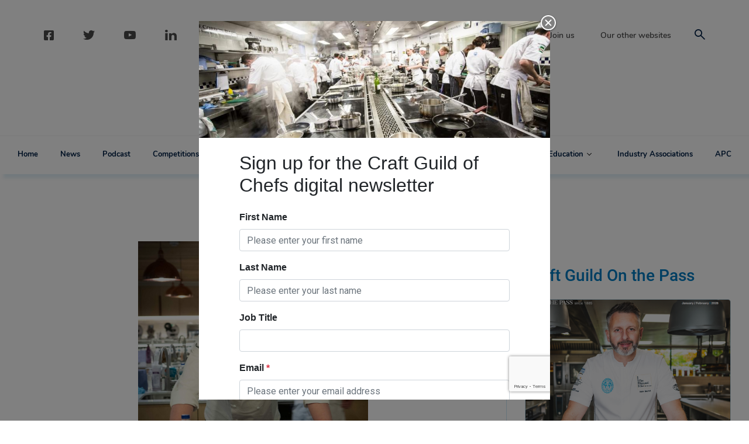

--- FILE ---
content_type: text/html; charset=UTF-8
request_url: https://craftguildofchefs.org/news/chef-tommy-banks-shares-top-tips-ahead-toque-dor-grand-finals
body_size: 9058
content:
<!DOCTYPE html>
<html lang="en" dir="ltr" prefix="content: http://purl.org/rss/1.0/modules/content/  dc: http://purl.org/dc/terms/  foaf: http://xmlns.com/foaf/0.1/  og: http://ogp.me/ns#  rdfs: http://www.w3.org/2000/01/rdf-schema#  schema: http://schema.org/  sioc: http://rdfs.org/sioc/ns#  sioct: http://rdfs.org/sioc/types#  skos: http://www.w3.org/2004/02/skos/core#  xsd: http://www.w3.org/2001/XMLSchema# ">
  <head>
    <meta charset="utf-8" />
<script async src="https://www.googletagmanager.com/gtag/js?id=UA-9110326-1"></script>
<script>window.dataLayer = window.dataLayer || [];function gtag(){dataLayer.push(arguments)};gtag("js", new Date());gtag("set", "developer_id.dMDhkMT", true);gtag("config", "UA-9110326-1", {"groups":"default","anonymize_ip":true,"page_placeholder":"PLACEHOLDER_page_path"});</script>
<meta name="description" content="The Finals will comprise a series of challenges built around the competition’s overarching theme of sustainability, covering topics such as locally sourced produce, regenerative agriculture and how" />
<meta name="abstract" content="There are just days to go until the Grand Finals of Nestlé Professional’s Toque d’Or competition. Chef and judge Tommy Banks has offered last-minute advice for the 12 budding chefs and restaurateurs competing for the prize." />
<meta name="robots" content="index, follow" />
<link rel="canonical" href="https://craftguildofchefs.org/news/chef-tommy-banks-shares-top-tips-ahead-toque-dor-grand-finals" />
<link rel="image_src" href="https://craftguildofchefs.org/sites/default/files/styles/single_page/public/images/news/thumbnail_Tommy%20Banks%20at%20the%202023%20Toque%20d%27Or%20Fine%20Dining%20Challenge.jpg?itok=JtRIjFaM" />
<meta name="twitter:card" content="summary_large_image" />
<meta name="twitter:description" content="The Finals will comprise a series of challenges built around the competition’s overarching theme of sustainability, covering topics such as locally sourced produce, regenerative agriculture and how hospitality plays an important role in supporting communities. The Grand Finals will take place from 21-25th April 2024, with the winners announced during the Awards lunch on Friday 7th June 2024. Competitors will get the opportunity to hone their skills while exploring the latest culinary trends and learning about farm-to-fork dining. Tommy shares his five top tips to help them excel under pressure and make the most of the transformative, week-long experience: Stay organised and focused: First and foremost it’s all about maintaining your composure. And nothing helps more than staying organised and focused on the job at hand. Remember to stick to your usual methods and stay disciplined, while always taking a moment to think through your approach. This time you invest will pay off in your work. Soak up the experience: Toque d’Or opens doors to extraordinary experiences and expert mentoring. Whether you win or not, there will be so many learnings that help you come out of this experience stronger. And you will gain so much experience, that I can promise, so it’s a ‘win-win’ situation. Demonstrate your passion and determination: It’s what stands you out from the crowd. And in our dynamic industry, a good work ethic and a positive attitude really does make a huge difference. But don’t ever forget to be your true authentic self – your personality is what makes you unique and it’s what sets great chefs and restaurateurs apart. Embrace the networking opportunities: While you might have to step outside of your comfort zone, the competition offers fantastic opportunities to meet new people. This is a rare opportunity, so seize it by networking with your fellow contestants and judges. You never know, these connections can become invaluable as you advance in your career. Enjoy and take care of yourself: Most importantly, enjoy yourself. Although finals week will be nerve-wracking, especially the Fine Dining Challenge, the experience of doing a good job and putting smiles onto people’s faces makes you feel great. That’s what is unique about hospitality – so don’t forget that and be present in those moments. It’s also just as much about self-care. So prepare as much as you can to ease the nerves and ensure you get plenty of rest and sleep in-between the challenges. It can work wonders for performance." />
<meta name="twitter:site" content="@Craft_Guild" />
<meta name="twitter:title" content="Chef Tommy Banks shares top tips ahead of Toque d’Or Grand Finals" />
<meta name="twitter:creator" content="@Craft_Guild" />
<meta name="twitter:image:alt" content="Twitter image" />
<meta name="twitter:image" content="https://craftguildofchefs.org/sites/default/files/styles/single_page/public/images/news/thumbnail_Tommy%20Banks%20at%20the%202023%20Toque%20d%27Or%20Fine%20Dining%20Challenge.jpg?itok=JtRIjFaM" />
<meta name="Generator" content="Drupal 10 (https://www.drupal.org)" />
<meta name="MobileOptimized" content="width" />
<meta name="HandheldFriendly" content="true" />
<meta name="viewport" content="width=device-width, initial-scale=1, shrink-to-fit=no" />
<meta name="format-detection" content="telephone=no" />
<script type="text/javascript">var googletag = googletag || {};
googletag.cmd = googletag.cmd || [];
(function() {
var gads = document.createElement('script');
gads.async = true;
gads.type = 'text/javascript';
var useSSL = 'https:' == document.location.protocol;
gads.src = (useSSL ? 'https:' : 'http:') +
'//www.googletagservices.com/tag/js/gpt.js';
var node = document.getElementsByTagName('script')[0];
node.parentNode.insertBefore(gads, node);
})();
googletag.cmd.push(function() {
var mpuMapping = googletag.sizeMapping()
.addSize([1800, 0], [728, 90])
.addSize([1200, 0], [468, 60])
.addSize([0, 0], [320, 50])
.build();
googletag.defineSlot('/22157371863/CGOC_Bottom_MPU', [300, 250], 'div-gpt-ad-1368455755865-0').addService(googletag.pubads());
googletag.defineSlot('/22157371863/CGOC_Leaderboard', [[728, 90], [320, 50]], 'div-gpt-ad-1368455755865-1').addService(googletag.pubads()).defineSizeMapping(mpuMapping);
googletag.defineSlot('/22157371863/CGOC_Left_Leaderboard', [[728, 90], [468, 60], [320, 50]], 'div-gpt-ad-1368455755865-2').addService(googletag.pubads()).defineSizeMapping(mpuMapping);
googletag.defineSlot('/22157371863/CGOC_Right_Leaderboard', [[728, 90], [468, 60], [320, 50]], 'div-gpt-ad-1368455755865-3').addService(googletag.pubads()).defineSizeMapping(mpuMapping);
googletag.defineSlot('/22157371863/CGOC_Top_MPU', [300, 250], 'div-gpt-ad-1368455755865-4').addService(googletag.pubads());
googletag.pubads().setTargeting('CGOC-sec', 'News');
googletag.pubads().enableSingleRequest();
googletag.enableServices();
});
</script>
<meta content="#46588a" name="theme-color" />
<meta content="#46588a" name="msapplication-navbutton-color" />
<meta content="yes" name="apple-mobile-web-app-capable" />
<meta content="black-translucent" name="apple-mobile-web-app-status-bar-style" />
<meta http-equiv="x-ua-compatible" content="ie=edge" />
<link rel="icon" href="/sites/default/files/cgoc_favicon_0.ico" type="image/vnd.microsoft.icon" />

    <title>Chef Tommy Banks shares top tips ahead of Toque d’Or Grand Finals | Craft Guild of Chefs</title>
    <link rel="stylesheet" media="all" href="/themes/contrib/stable/css/system/components/align.module.css?t97prx" />
<link rel="stylesheet" media="all" href="/themes/contrib/stable/css/system/components/fieldgroup.module.css?t97prx" />
<link rel="stylesheet" media="all" href="/themes/contrib/stable/css/system/components/container-inline.module.css?t97prx" />
<link rel="stylesheet" media="all" href="/themes/contrib/stable/css/system/components/clearfix.module.css?t97prx" />
<link rel="stylesheet" media="all" href="/themes/contrib/stable/css/system/components/details.module.css?t97prx" />
<link rel="stylesheet" media="all" href="/themes/contrib/stable/css/system/components/hidden.module.css?t97prx" />
<link rel="stylesheet" media="all" href="/themes/contrib/stable/css/system/components/item-list.module.css?t97prx" />
<link rel="stylesheet" media="all" href="/themes/contrib/stable/css/system/components/js.module.css?t97prx" />
<link rel="stylesheet" media="all" href="/themes/contrib/stable/css/system/components/nowrap.module.css?t97prx" />
<link rel="stylesheet" media="all" href="/themes/contrib/stable/css/system/components/position-container.module.css?t97prx" />
<link rel="stylesheet" media="all" href="/themes/contrib/stable/css/system/components/reset-appearance.module.css?t97prx" />
<link rel="stylesheet" media="all" href="/themes/contrib/stable/css/system/components/resize.module.css?t97prx" />
<link rel="stylesheet" media="all" href="/themes/contrib/stable/css/system/components/system-status-counter.css?t97prx" />
<link rel="stylesheet" media="all" href="/themes/contrib/stable/css/system/components/system-status-report-counters.css?t97prx" />
<link rel="stylesheet" media="all" href="/themes/contrib/stable/css/system/components/system-status-report-general-info.css?t97prx" />
<link rel="stylesheet" media="all" href="/themes/contrib/stable/css/system/components/tablesort.module.css?t97prx" />
<link rel="stylesheet" media="all" href="/themes/contrib/stable/css/views/views.module.css?t97prx" />
<link rel="stylesheet" media="all" href="/modules/contrib/youtubechannel/css/youtubechannel.css?t97prx" />
<link rel="stylesheet" media="all" href="/themes/drupal_starter/dist/css/style.css?t97prx" />

    
	<link rel="shortcut icon" href="https://craftguildofchefs.org/themes/drupal_starter/assets/images/favicons/cgoc_logo_72x72.png" />
	<link rel="apple-touch-icon" href="https://craftguildofchefs.org/themes/drupal_starter/assets/images/favicons/cgoc_logo_72x72.png" />
	<link rel="apple-touch-icon" sizes="72x72" href="https://craftguildofchefs.org/themes/drupal_starter/assets/images/favicons/cgoc_logo_72x72.png" />
	<link rel="apple-touch-icon" sizes="114x114" href="https://craftguildofchefs.org/themes/drupal_starter/assets/images/favicons/cgoc_logo_114x114.png" />
	<link rel="apple-touch-icon" sizes="144x144" href="https://craftguildofchefs.org/themes/drupal_starter/assets/images/favicons/cgoc_logo_144x144.png" />
  </head>
  <body class="page-node-11135 page-node-news">
        <a href="#main-content" class="visually-hidden focusable">
      Skip to main content
    </a>
    
      <div class="dialog-off-canvas-main-canvas" data-off-canvas-main-canvas>
    <header id="masthead" class="c-header js-header">
  <div class="c-header-fixed-wrapper">
    <div class="c-header--pre-header">
                  <a href="/" class="d-inline-block d-lg-none c-header--pre-header--mobile-logo">
        <img src="/themes/drupal_starter/assets/images/header_logo.svg" alt="logo-small">
      </a>
        <div class="c-header--pre-header--wrapper">
          <div class="social-menu-wrapper d-none d-lg-block">
          <div id="block-socialmenu">
  
    
      
            <div class="field-body">
                  <div class="c-header--pre-header--socgrp">
<ul class="c-header--pre-header--socgrp-wrapper">
	<li><a class="font-facebook" href="https://www.facebook.com/craftguildofchefs" target="_blank">&nbsp;</a></li>
	<li><a class="font-twitter" href="https://twitter.com/Craft_Guild" target="_blank">&nbsp;</a></li>
	<li><a class="font-youtube" href="https://www.youtube.com/channel/UC_YQ6UBncYrJT4VpDszGqQQ" target="_blank">&nbsp;</a></li>
	<li><a class="font-linkedin" href="https://www.linkedin.com/company/the-craft-guild-of-chefs" target="_blank">&nbsp;</a></li>
	<li><a class="font-instagram" href="https://www.instagram.com/craftguildofchefs/" target="_blank">&nbsp;</a></li>
</ul>
</div>

              </div>
      
  </div>

          </div>
          <div class="about-us-search-wrapper">
          <nav role="navigation" aria-labelledby="block-aboutmenu-menu" id="block-aboutmenu">
            
  <h2 class="visually-hidden" id="block-aboutmenu-menu">About menu</h2>
  

        
                            <ul class="menu">
                                        <li class="menu-item">
                <a href="/about-us" data-drupal-link-system-path="node/6">About us</a>
                            </li>
                                <li class="menu-item">
                <a href="/contact-us" data-drupal-link-system-path="node/7523">Contact us</a>
                            </li>
                                <li class="menu-item">
                <a href="http://membership.craftguildofchefs.org/" target="_blank">Join us</a>
                            </li>
                                <li class="menu-item">
                <a href="/our-other-websites" data-drupal-link-system-path="node/7925">Our other websites</a>
                            </li>
                </ul>
    


  </nav>

          <div class="views-exposed-form" data-drupal-selector="views-exposed-form-search-page-1" id="block-exposedformsearch-header">
  
    
      <form action="/search" method="get" id="views-exposed-form-search-page-1" accept-charset="UTF-8">
  <div class="js-form-item form-item js-form-type-textfield form-item-search-api-fulltext js-form-item-search-api-fulltext">
      <label for="edit-search-api-fulltext">Enter your keywords</label>
        <input data-drupal-selector="edit-search-api-fulltext" type="text" id="edit-search-api-fulltext" name="search_api_fulltext" value="" size="30" maxlength="128" class="form-text" />

        </div>
<div class="hidden"></div><div data-drupal-selector="edit-actions" class="form-actions js-form-wrapper form-wrapper" id="edit-actions"><input data-drupal-selector="edit-submit-search" type="submit" id="edit-submit-search" value="Search" class="button js-form-submit form-submit" />
</div>


</form>

  </div>

          </div>
          
        </div>
          </div>

              <div class="c-header--media">
        <div id="block-leaderboardleft">
  
    
      
            <div class="field-body">
                  <!-- CGOC_Left_MPU -->
<div id="div-gpt-ad-1368455755865-2"><script type="text/javascript">
googletag.cmd.push(function() { googletag.display('div-gpt-ad-1368455755865-2'); });
</script></div>

              </div>
      
  </div>

        <a href="/" class="d-none d-lg-block c-header--media-logo">
          <img src="/themes/drupal_starter/assets/images/header_logo.svg" alt="logo-small">
        </a>
        <div id="block-leaderboardright">
  
    
      
            <div class="field-body">
                  <!-- CGOC_Right_MPU -->
<div id="div-gpt-ad-1368455755865-3"><script type="text/javascript">
googletag.cmd.push(function() { googletag.display('div-gpt-ad-1368455755865-3'); });
</script></div>
              </div>
      
  </div>

      </div>
      </div>

        
  <a href="javascript:;" class="c-menu-btn js-menu-btn"><span></span></a> <!-- menu-button -->
  <!-- main navigations -->
        <div id="site-navigation" class="c-main-navigation js-main-nav">
      <div class="c-main-navigation--social-menu d-block d-lg-none">
        <div id="block-socialmenu">
  
    
      
            <div class="field-body">
                  <div class="c-header--pre-header--socgrp">
<ul class="c-header--pre-header--socgrp-wrapper">
	<li><a class="font-facebook" href="https://www.facebook.com/craftguildofchefs" target="_blank">&nbsp;</a></li>
	<li><a class="font-twitter" href="https://twitter.com/Craft_Guild" target="_blank">&nbsp;</a></li>
	<li><a class="font-youtube" href="https://www.youtube.com/channel/UC_YQ6UBncYrJT4VpDszGqQQ" target="_blank">&nbsp;</a></li>
	<li><a class="font-linkedin" href="https://www.linkedin.com/company/the-craft-guild-of-chefs" target="_blank">&nbsp;</a></li>
	<li><a class="font-instagram" href="https://www.instagram.com/craftguildofchefs/" target="_blank">&nbsp;</a></li>
</ul>
</div>

              </div>
      
  </div>

      </div>

        <div>
    <nav role="navigation" aria-labelledby="block-drupal-starter-main-menu-menu" id="block-drupal-starter-main-menu">
            
  <h2 class="visually-hidden" id="block-drupal-starter-main-menu-menu">Main navigation</h2>
  

        
                            <ul class="menu">
                                        <li class="menu-item">
                <a href="/" data-drupal-link-system-path="&lt;front&gt;">Home</a>
                            </li>
                                <li class="menu-item">
                <a href="/news" data-drupal-link-system-path="node/7535">News</a>
                            </li>
                                <li class="menu-item">
                <a href="https://www.craftguildofchefs.org/podcast">Podcast</a>
                            </li>
                                <li class="menu-item menu-item--expanded">
                <a href="/competitions" class="parent-expanded" data-drupal-link-system-path="competitions">Competitions &amp; Events</a>
                                                                <ul class="menu">
                                        <li class="menu-item">
                <a href="/cgc-awards" data-drupal-link-system-path="node/12309">Awards</a>
                            </li>
                                <li class="menu-item">
                <a href="/competitions/wessex-salon-culinaire" title="The British Student Culinary Championships " data-drupal-link-system-path="competitions/19">British Culinary Championships</a>
                            </li>
                                <li class="menu-item">
                <a href="https://craftguildofchefs.org/competition-news/association-pastry-chefs-opens-entries-2025-dessert-year-competition">Dessert of the Year (DOTY)</a>
                            </li>
                                <li class="menu-item">
                <a href="/competitions/graduate-awards" data-drupal-link-system-path="competitions/9">Graduate Awards</a>
                            </li>
                                <li class="menu-item">
                <a href="/competitions/the-national-chef-of-the-year" data-drupal-link-system-path="competitions/15">NCOTY</a>
                            </li>
                                <li class="menu-item">
                <a href="/competitions/young-national-chef-of-the-year" data-drupal-link-system-path="competitions/21">YNCOTY</a>
                            </li>
                </ul>
    
                            </li>
                                <li class="menu-item menu-item--expanded">
                <a href="/events" class="parent-expanded" data-drupal-link-system-path="events">Diary</a>
                                                                <ul class="menu">
                                        <li class="menu-item">
                <a href="/events?field_term_events_target_id%5B34%5D=34" data-drupal-link-query="{&quot;field_term_events_target_id&quot;:{&quot;34&quot;:&quot;34&quot;}}" data-drupal-link-system-path="events">Awards</a>
                            </li>
                                <li class="menu-item">
                <a href="/events?field_term_events_target_id%5B35%5D=35" data-drupal-link-query="{&quot;field_term_events_target_id&quot;:{&quot;35&quot;:&quot;35&quot;}}" data-drupal-link-system-path="events">Competitions</a>
                            </li>
                                <li class="menu-item">
                <a href="/events?field_term_events_target_id%5B36%5D=36" data-drupal-link-query="{&quot;field_term_events_target_id&quot;:{&quot;36&quot;:&quot;36&quot;}}" data-drupal-link-system-path="events">Conference/Exhibition</a>
                            </li>
                                <li class="menu-item">
                <a href="/events?field_term_events_target_id%5B37%5D=37" data-drupal-link-query="{&quot;field_term_events_target_id&quot;:{&quot;37&quot;:&quot;37&quot;}}" data-drupal-link-system-path="events">Festivals</a>
                            </li>
                                <li class="menu-item">
                <a href="/events?field_term_events_target_id%5B38%5D=38" data-drupal-link-query="{&quot;field_term_events_target_id&quot;:{&quot;38&quot;:&quot;38&quot;}}" data-drupal-link-system-path="events">Seminar</a>
                            </li>
                                <li class="menu-item">
                <a href="/events?field_term_events_target_id%5B39%5D=39" data-drupal-link-query="{&quot;field_term_events_target_id&quot;:{&quot;39&quot;:&quot;39&quot;}}" data-drupal-link-system-path="events">Industry</a>
                            </li>
                                <li class="menu-item">
                <a href="/events?field_term_events_target_id%5B41%5D=41" data-drupal-link-query="{&quot;field_term_events_target_id&quot;:{&quot;41&quot;:&quot;41&quot;}}" data-drupal-link-system-path="events">Class/Training</a>
                            </li>
                                <li class="menu-item">
                <a href="/events?field_term_events_target_id%5B645%5D=645" data-drupal-link-query="{&quot;field_term_events_target_id&quot;:{&quot;645&quot;:&quot;645&quot;}}" data-drupal-link-system-path="events">General</a>
                            </li>
                </ul>
    
                            </li>
                                <li class="menu-item">
                <span class="home-button"><a href="/"><img src="/themes/drupal_starter/assets/images/sticky_logo.svg" alt="logo-small"></a></span>
                            </li>
                                <li class="menu-item menu-item--expanded">
                <a href="https://membership.craftguildofchefs.org/" target="_blank">Membership</a>
                                                                <ul class="menu">
                                        <li class="menu-item">
                <a href="/partners/partner-offers" data-drupal-link-system-path="partners/partner-offers">Member Benefits</a>
                            </li>
                </ul>
    
                            </li>
                                <li class="menu-item menu-item--expanded">
                <a href="/partners" class="parent-expanded" data-drupal-link-system-path="partners">Partners</a>
                                                                <ul class="menu">
                                        <li class="menu-item">
                <a href="/partners/partner-application-form" data-drupal-link-system-path="node/7528">Application Form</a>
                            </li>
                                <li class="menu-item">
                <a href="/partners/endorsed-scheme" data-drupal-link-system-path="node/7340">Endorsed Scheme</a>
                            </li>
                                <li class="menu-item">
                <a href="/partners/endorsed-products" data-drupal-link-system-path="partners/endorsed-products">Endorsed products</a>
                            </li>
                </ul>
    
                            </li>
                                <li class="menu-item menu-item--expanded">
                <a href="/culinary-academy" class="parent-expanded" data-drupal-link-system-path="node/7335">Culinary Academy</a>
                                                                <ul class="menu">
                                        <li class="menu-item">
                <a href="/culinary-academy/application-form" data-drupal-link-system-path="node/7529">Application Form</a>
                            </li>
                                <li class="menu-item">
                <a href="/culinary-academy/ask-panel-form" data-drupal-link-system-path="node/7530">Ask The Panel Form</a>
                            </li>
                </ul>
    
                            </li>
                                <li class="menu-item menu-item--expanded">
                <a href="/training-organisations" class="parent-expanded" data-drupal-link-system-path="training-organisations">Education</a>
                                                                <ul class="menu">
                                        <li class="menu-item">
                <a href="https://www.craftguildofchefs.org/craft-guild-chefs-vice-presidents-young-chef-scholarship">Vice President&#039;s Young Chef Scholarship</a>
                            </li>
                                <li class="menu-item">
                <a href="/training-organisations" data-drupal-link-system-path="training-organisations">Training organisations</a>
                            </li>
                                <li class="menu-item">
                <a href="/colleges" data-drupal-link-system-path="colleges">Accredited Colleges &amp; Training Organisations</a>
                            </li>
                                <li class="menu-item">
                <a href="https://craftguildofchefs.org/college-and-course-accreditation-policy">College and Course Accreditation Policy</a>
                            </li>
                                <li class="menu-item">
                <a href="/education" data-drupal-link-system-path="competitions/33">Bursary Fund</a>
                            </li>
                </ul>
    
                            </li>
                                <li class="menu-item">
                <a href="https://www.craftguildofchefs.org/industry-associations">Industry Associations</a>
                            </li>
                                <li class="menu-item">
                <a href="https://craftguildofchefs.org/association-pastry-chefs-apc">APC</a>
                            </li>
                </ul>
    


  </nav>

  </div>

      <div class="c-main-navigation--about-menu d-block d-lg-none">
        <nav role="navigation" aria-labelledby="block-aboutmenu-menu" id="block-aboutmenu">
            
  <h2 class="visually-hidden" id="block-aboutmenu-menu">About menu</h2>
  

        
                            <ul class="menu">
                                        <li class="menu-item">
                <a href="/about-us" data-drupal-link-system-path="node/6">About us</a>
                            </li>
                                <li class="menu-item">
                <a href="/contact-us" data-drupal-link-system-path="node/7523">Contact us</a>
                            </li>
                                <li class="menu-item">
                <a href="http://membership.craftguildofchefs.org/" target="_blank">Join us</a>
                            </li>
                                <li class="menu-item">
                <a href="/our-other-websites" data-drupal-link-system-path="node/7925">Our other websites</a>
                            </li>
                </ul>
    


  </nav>

      </div>
    </div>
  </header><!-- #masthead -->
<div class="layout-container">

  <main role="main" class="c-main-layout-wrapper js-site-content site-content">


        
    <div class="container">
                    <div class="row">
          <div class="col-sm-12">
              <div>
    <div data-drupal-messages-fallback class="hidden"></div>

  </div>

          </div>
        </div>
      
      <div class="row">
                
                <div  class="main-content layout-content col-lg-9" id="content" role="main">
            <div>
    <div id="block-drupal-starter-content">
  
    
      


<article  data-history-node-id="11135" about="/news/chef-tommy-banks-shares-top-tips-ahead-toque-dor-grand-finals" class="node node--type-content-news node--promoted node--view-mode-full">

  
      <div class="field-field_image">
              <div>  <img loading="lazy" src="/sites/default/files/styles/single_page/public/images/news/thumbnail_Tommy%20Banks%20at%20the%202023%20Toque%20d%27Or%20Fine%20Dining%20Challenge.jpg?itok=JtRIjFaM" width="1870" height="1900" alt="" typeof="foaf:Image" />


</div>
          </div>
  

  <div class="date">
    16th  April  2024
  </div>

  	  <div class="field-field_display_title quickedit-field">
		  <h2><span class="field-title">Chef Tommy Banks shares top tips ahead of Toque d’Or Grand Finals </span>
</h2>
	  </div>
    <div class="author">
    <span class="from">Written by: </span><span class="field-uid"><span lang="" about="/user/10494" typeof="schema:Person" property="schema:name" datatype="">Edward Waddell</span></span>

  </div>

  <div class="content">
    
            <div class="field-field_abstract">
                  There are just days to go until the Grand Finals of Nestlé Professional’s Toque d’Or competition. Chef and judge Tommy Banks has offered last-minute advice for the 12 budding chefs and restaurateurs competing for the prize. 
              </div>
      
            <div class="field-body">
                  <p>The Finals will comprise a series of challenges built around the competition’s overarching theme of sustainability, covering topics such as locally sourced produce, regenerative agriculture and how hospitality plays an important role in supporting communities.</p>

<p>The Grand Finals will take place from 21-25th April 2024, with the winners announced during the Awards lunch on Friday 7th June 2024.</p>

<p>Competitors will get the opportunity to hone their skills while exploring the latest culinary trends and learning about farm-to-fork dining.&nbsp;Tommy shares his five top tips to help them excel under pressure and make the most of the transformative, week-long experience:&nbsp;</p>

<p><strong>Stay organised and focused:&nbsp;</strong>First and foremost it’s all about maintaining your composure. And nothing helps more than staying organised and focused on the job at hand. Remember to stick to your usual methods and stay disciplined, while always taking a moment to think through your approach. This time you invest will pay off in your work.</p>

<p><strong>Soak up the experience:&nbsp;</strong><a href="https://www.nestleprofessional.co.uk/toque-dor" rel=" noopener" target="_blank">Toque d’Or</a> opens doors to extraordinary experiences and expert mentoring. Whether you win or not, there will be so many learnings that help you come out of this experience stronger. And you will gain so much experience, that I can promise, so it’s a ‘win-win’ situation.</p>

<p><strong>Demonstrate your passion and determination:&nbsp;</strong>It’s what stands you out from the crowd. And in our dynamic industry, a good work ethic and a positive attitude really does make a huge difference. But don’t ever forget to be your true authentic self – your personality is what makes you unique and it’s what sets great chefs and restaurateurs apart.&nbsp;</p>

<p><strong>Embrace the networking opportunities:</strong>&nbsp;While you might have to step outside of your comfort zone, the competition offers fantastic opportunities to meet new people. This is a rare opportunity, so seize it by networking with your fellow contestants and judges. You never know, these connections can become invaluable as you advance in your career.&nbsp;</p>

<p><strong>Enjoy and take care of yourself:&nbsp;</strong>Most importantly, enjoy yourself. Although finals week will be nerve-wracking, especially the Fine Dining Challenge, the experience of doing a good job and putting smiles onto people’s faces makes you feel great. That’s what is unique about hospitality – so don’t forget that and be present in those moments. It’s also just as much about self-care. So prepare as much as you can to ease the nerves and ensure you get plenty of rest and sleep in-between the challenges. It can work wonders for performance. &nbsp;</p>

              </div>
      <div class="d-flex align-items-center c-share">
    <label>Share this News:</label>
    <ul class="d-flex align-items-center">
        <li><a target="_blank" id="facebook" class="sharer" data="node_11135" href="https://www.facebook.com/sharer.php?u=https://craftguildofchefs.org/news/chef-tommy-banks-shares-top-tips-ahead-toque-dor-grand-finals&t=Chef Tommy Banks shares top tips ahead of Toque d’Or Grand Finals "><i class="font-facebook"></i></a></li>

        <li><a target="_blank" id="twitter" class="sharer" data="node_11135" href="https://twitter.com/share?url=https://craftguildofchefs.org/news/chef-tommy-banks-shares-top-tips-ahead-toque-dor-grand-finals&text=Chef Tommy Banks shares top tips ahead of Toque d’Or Grand Finals  "><i class="font-twitter"></i></a></li>

        <li><a target="_blank" id="email" class="sharer" data="node_11135" href="https://www.addtoany.com/add_to/email?linkurl=https%3A%2F%2Fcraftguildofchefs.org%2Fnews%2Fchef-tommy-banks-shares-top-tips-ahead-toque-dor-grand-finals"><i class="font-mail"></i></a></li>
    </ul>
</div>

  </div>

  
    


</article>

  </div>

  </div>

        </div>
                          <aside class="layout-sidebar-second col-lg-3" role="complementary">
              <div>
    <div id="block-sidebaradds">
  
    
      
            <div class="field-body">
                  <!-- CGOC_Top_MPU -->
<div id="div-gpt-ad-1368455755865-4" style="width:300px; height:250px;">
<script type="text/javascript">
googletag.cmd.push(function() { googletag.display('div-gpt-ad-1368455755865-4'); });
</script>
</div>
<!-- CGOC_Bottom_MPU -->
<div id="div-gpt-ad-1368455755865-0" style="width:300px; height:250px;">
<script type="text/javascript">
googletag.cmd.push(function() { googletag.display('div-gpt-ad-1368455755865-0'); });
</script>
</div>
              </div>
      
  </div>
<div class="views-element-container layout-sidebar-second--stockpot-teaser" id="block-views-block-stockpot-hpblock-block-1">
  
      <h2>Craft Guild On the Pass </h2>
    
      <div><div class="view view-stockpot-hpblock view-id-stockpot_hpblock view-display-id-block_1 js-view-dom-id-0dfc5e72d1c079bfdde2fb3e87fe930265fc2aa29ba9329a9b7023d5b9768d7b">
  
  
  

  
  
  

  <div class="views-rows">
          <div class="views-row"><div class="views-field views-field-field-image"><div class="field-content">  <a href="/stockpot/pass-janfeb-2026" hreflang="en"><img loading="lazy" src="/sites/default/files/styles/stockpot_block/public/images/Stockpot/Screenshot%202026-01-15%20093058.png?itok=WEZn_MR1" width="660" height="574" alt="" typeof="foaf:Image" />

</a>
</div></div></div>
    <div class="views-row"><div class="views-field views-field-field-image"><div class="field-content">  <a href="/stockpot/craft-guild-pass-november-december" hreflang="en"><img loading="lazy" src="/sites/default/files/styles/stockpot_block/public/images/Stockpot/thumbnail_CG%20Nov-Dec_%201-page-001.jpg?itok=M1bhGZV4" width="660" height="574" alt="" typeof="foaf:Image" />

</a>
</div></div></div>

    </div>
    

  
  

  
  
</div>
</div>

  </div>
<div id="block-trendingcontent" class="layout-sidebar-second--most-read">
  
      <h2>Most Read</h2>
    
      <div class="trending-content-rows"><div class="trending-content-row">
<article data-history-node-id="12885" about="/news/uk-young-restaurant-team-year-reveals-semi-finalists" class="node node--type-content-news node--promoted node--view-mode-popular">
    <div class="content">
        <div class="content">
            
      <div class="field-field_image">
              <div>  <a href="/news/uk-young-restaurant-team-year-reveals-semi-finalists" hreflang="en"><img loading="lazy" src="/sites/default/files/styles/latest_news/public/images/news/IMG_8103.jpeg?itok=GHRWJXHE" width="902" height="614" alt="" typeof="foaf:Image" />

</a>
</div>
          </div>
  
            <div class="most-read-content">
              <div class="news-date-created">
                <p>
                  26th Jan 2026
                </p>
              </div>
            <div class="content-fields">
                <h2><a href="/news/uk-young-restaurant-team-year-reveals-semi-finalists" rel="bookmark"><span class="field-title">UK Young Restaurant Team of the Year reveals semi-finalists </span>
</a></h2>
            </div>
          </div>
        </div>
    </div>
</article>
</div><div class="trending-content-row">
<article data-history-node-id="12872" about="/news/front-house-craft-guild-launches-help-hospitality-professionals" class="node node--type-content-news node--promoted node--view-mode-popular">
    <div class="content">
        <div class="content">
            
      <div class="field-field_image">
              <div>  <a href="/news/front-house-craft-guild-launches-help-hospitality-professionals" hreflang="en"><img loading="lazy" src="/sites/default/files/styles/latest_news/public/images/news/John%20Holden%2C%20PACE_0.png?itok=beweo-3N" width="902" height="614" alt="John Holden, chair of Front of House Craft Guild launches" title="John Holden, chair of Front of House Craft Guild launches" typeof="foaf:Image" />

</a>
</div>
          </div>
  
            <div class="most-read-content">
              <div class="news-date-created">
                <p>
                  19th Jan 2026
                </p>
              </div>
            <div class="content-fields">
                <h2><a href="/news/front-house-craft-guild-launches-help-hospitality-professionals" rel="bookmark"><span class="field-title">Front of House Craft Guild launches to help hospitality professionals </span>
</a></h2>
            </div>
          </div>
        </div>
    </div>
</article>
</div><div class="trending-content-row">
<article data-history-node-id="12835" about="/news/craft-guild-chefs-aims-bring-chefs-together-prioritise-wellbeing" class="node node--type-content-news node--promoted node--view-mode-popular">
    <div class="content">
        <div class="content">
            
      <div class="field-field_image">
              <div>  <a href="/news/craft-guild-chefs-aims-bring-chefs-together-prioritise-wellbeing" hreflang="en"><img loading="lazy" src="/sites/default/files/styles/latest_news/public/images/news/Chefs%201%20%281%29_0.jpg?itok=_tJaE8w8" width="902" height="614" alt="" typeof="foaf:Image" />

</a>
</div>
          </div>
  
            <div class="most-read-content">
              <div class="news-date-created">
                <p>
                  05th Jan 2026
                </p>
              </div>
            <div class="content-fields">
                <h2><a href="/news/craft-guild-chefs-aims-bring-chefs-together-prioritise-wellbeing" rel="bookmark"><span class="field-title">Craft Guild of Chefs aims to bring chefs together to prioritise wellbeing  </span>
</a></h2>
            </div>
          </div>
        </div>
    </div>
</article>
</div></div>
  </div>
<div id="block-latesttweets">
  
    
      
            <div class="field-body">
                  <p><a href="https://twitter.com/craft_guild" target="_blank"><img alt="Latest tweets" data-entity-type="file" data-entity-uuid="90cc85d6-0efc-456a-8b34-1dbdb03c2889" src="/sites/default/files/inline-images/cgc.png" width="600" height="600" loading="lazy"></a></p>

              </div>
      
  </div>

  </div>

          </aside>
              </div>
    </div>
  </main>

  </div> 
<footer class="c-footer">
  <div class="c-footer--wrapper">
    
          <div class="c-footer--menu-wrapper">
        <div class="c-footer--menu-wrapper--menu">
          <div class="nav">
            <a href="/">
              <img src="/themes/drupal_starter/assets/images/footer_logo.svg" alt="logo-small">
            </a>
          <div id="block-footercontactinfo">
  
    
      
            <div class="field-body">
                  <div class="contact-info address">
<p>1 Victoria Parade<br>
By 331 Sandycombe Road<br>
Richmond<br>
Surrey<br>
TW9 3NB</p>
</div>

<div class="contact-info email">
<p><a href="/cdn-cgi/l/email-protection#bcd9d2cdc9d5ced5d9cffcdfcedddac8dbc9d5d0d8d3dadfd4d9dacf92d3cedb"><span class="__cf_email__" data-cfemail="a9ccc7d8dcc0dbc0ccdae9cadbc8cfddcedcc0c5cdc6cfcac1cccfda87c6dbce">[email&#160;protected]</span></a></p>
</div>

<div class="contact-info phone">
<p><a href="tel:02089483870">0208 948 3870</a></p>
</div>

              </div>
      
  </div>

        </div>
        <div class="footer-quick-links">
        <h2>Quick Links</h2>
        <div class="c-footer--menu-wrapper--menu">
          <nav role="navigation" aria-labelledby="block-footer-menu" id="block-footer">
            
  <h2 class="visually-hidden" id="block-footer-menu">Footer</h2>
  

        
                            <ul class="menu">
                                        <li class="menu-item">
                <a href="/" data-drupal-link-system-path="&lt;front&gt;">Home</a>
                            </li>
                                <li class="menu-item">
                <a href="/about-us" data-drupal-link-system-path="node/6">About us</a>
                            </li>
                                <li class="menu-item">
                <a href="/contact-us" data-drupal-link-system-path="node/7523">Contact us</a>
                            </li>
                                <li class="menu-item">
                <a href="/sitemap" data-drupal-link-system-path="sitemap">Sitemap</a>
                            </li>
                </ul>
    


  </nav>

          <nav role="navigation" aria-labelledby="block-usefullinks-menu" id="block-usefullinks">
            
  <h2 class="visually-hidden" id="block-usefullinks-menu">Useful Links</h2>
  

        
                            <ul class="menu">
                                        <li class="menu-item">
                <a href="/useful-links" data-drupal-link-system-path="useful-links">Useful Links</a>
                            </li>
                                <li class="menu-item">
                <a href="/privacy-policy" data-drupal-link-system-path="node/7332">Privacy Policy</a>
                            </li>
                                <li class="menu-item">
                <a href="/terms-conditions" data-drupal-link-system-path="node/7341">Terms &amp; Conditions</a>
                            </li>
                </ul>
    


  </nav>

        </div>
        </div>
        </div>
      </div>
      <div class="c-footer--newsletter-wrapper">
        
      </div>
      </div>
  <div class="c-footer--copyright-wrapper">
    <div class="c-footer--copyright-wrapper--copy">
      <p>
         Copyright 2026  Craft Guild of Chefs
      </p>
    </div>
    <div class="authoring-rights">
      <p>
        Design & Development by
          EtonDigital
      </p>
    </div>
  </div>
</footer> <!-- .site-footer -->
</div>
  </div>

    
    <script data-cfasync="false" src="/cdn-cgi/scripts/5c5dd728/cloudflare-static/email-decode.min.js"></script><script type="application/json" data-drupal-selector="drupal-settings-json">{"path":{"baseUrl":"\/","pathPrefix":"","currentPath":"node\/11135","currentPathIsAdmin":false,"isFront":false,"currentLanguage":"en"},"pluralDelimiter":"\u0003","suppressDeprecationErrors":true,"google_analytics":{"account":"UA-9110326-1","trackOutbound":true,"trackMailto":true,"trackTel":true,"trackDownload":true,"trackDownloadExtensions":"7z|aac|arc|arj|asf|asx|avi|bin|csv|doc(x|m)?|dot(x|m)?|exe|flv|gif|gz|gzip|hqx|jar|jpe?g|js|mp(2|3|4|e?g)|mov(ie)?|msi|msp|pdf|phps|png|ppt(x|m)?|pot(x|m)?|pps(x|m)?|ppam|sld(x|m)?|thmx|qtm?|ra(m|r)?|sea|sit|tar|tgz|torrent|txt|wav|wma|wmv|wpd|xls(x|m|b)?|xlt(x|m)|xlam|xml|z|zip"},"statistics":{"data":{"nid":"11135"},"url":"\/core\/modules\/statistics\/statistics.php"},"ajaxTrustedUrl":{"\/search":true},"userid":"487133106","access_token_string":"487133106.70036b9.b85a9f3735cf420aa9d8d2c92b2ec19f","user":{"uid":0,"permissionsHash":"b4b5a54ac0107426447dfbd327936438f85d5fae4fe1a44f248892aae7c4ecc1"}}</script>
<script src="/core/assets/vendor/jquery/jquery.min.js?v=3.7.1"></script>
<script src="/core/misc/drupalSettingsLoader.js?v=10.5.8"></script>
<script src="/core/misc/drupal.js?v=10.5.8"></script>
<script src="/core/misc/drupal.init.js?v=10.5.8"></script>
<script src="/themes/drupal_starter/dist/js/scripts.min.js?v=1.x"></script>
<script src="/themes/drupal_starter/dist/js/popup.js?v=1.x"></script>
<script src="/modules/contrib/google_analytics/js/google_analytics.js?v=10.5.8"></script>
<script src="/core/modules/statistics/statistics.js?v=10.5.8"></script>
<script src="/modules/contrib/youtubechannel/js/youtubechannel.js?v=1.x"></script>

  <script defer src="https://static.cloudflareinsights.com/beacon.min.js/vcd15cbe7772f49c399c6a5babf22c1241717689176015" integrity="sha512-ZpsOmlRQV6y907TI0dKBHq9Md29nnaEIPlkf84rnaERnq6zvWvPUqr2ft8M1aS28oN72PdrCzSjY4U6VaAw1EQ==" data-cf-beacon='{"version":"2024.11.0","token":"f540052a865042c3aaeee006d468b046","r":1,"server_timing":{"name":{"cfCacheStatus":true,"cfEdge":true,"cfExtPri":true,"cfL4":true,"cfOrigin":true,"cfSpeedBrain":true},"location_startswith":null}}' crossorigin="anonymous"></script>
</body>
</html>


--- FILE ---
content_type: text/html; charset=utf-8
request_url: https://www.google.com/recaptcha/api2/anchor?ar=1&k=6LdPnC0UAAAAAMTW9ppnam3v-kq34p5tR34Q0f9C&co=aHR0cHM6Ly9hcGkudHJhay5lZTo0NDM.&hl=en&type=image&v=N67nZn4AqZkNcbeMu4prBgzg&size=invisible&anchor-ms=120000&execute-ms=30000&cb=8r7557nlurux
body_size: 49428
content:
<!DOCTYPE HTML><html dir="ltr" lang="en"><head><meta http-equiv="Content-Type" content="text/html; charset=UTF-8">
<meta http-equiv="X-UA-Compatible" content="IE=edge">
<title>reCAPTCHA</title>
<style type="text/css">
/* cyrillic-ext */
@font-face {
  font-family: 'Roboto';
  font-style: normal;
  font-weight: 400;
  font-stretch: 100%;
  src: url(//fonts.gstatic.com/s/roboto/v48/KFO7CnqEu92Fr1ME7kSn66aGLdTylUAMa3GUBHMdazTgWw.woff2) format('woff2');
  unicode-range: U+0460-052F, U+1C80-1C8A, U+20B4, U+2DE0-2DFF, U+A640-A69F, U+FE2E-FE2F;
}
/* cyrillic */
@font-face {
  font-family: 'Roboto';
  font-style: normal;
  font-weight: 400;
  font-stretch: 100%;
  src: url(//fonts.gstatic.com/s/roboto/v48/KFO7CnqEu92Fr1ME7kSn66aGLdTylUAMa3iUBHMdazTgWw.woff2) format('woff2');
  unicode-range: U+0301, U+0400-045F, U+0490-0491, U+04B0-04B1, U+2116;
}
/* greek-ext */
@font-face {
  font-family: 'Roboto';
  font-style: normal;
  font-weight: 400;
  font-stretch: 100%;
  src: url(//fonts.gstatic.com/s/roboto/v48/KFO7CnqEu92Fr1ME7kSn66aGLdTylUAMa3CUBHMdazTgWw.woff2) format('woff2');
  unicode-range: U+1F00-1FFF;
}
/* greek */
@font-face {
  font-family: 'Roboto';
  font-style: normal;
  font-weight: 400;
  font-stretch: 100%;
  src: url(//fonts.gstatic.com/s/roboto/v48/KFO7CnqEu92Fr1ME7kSn66aGLdTylUAMa3-UBHMdazTgWw.woff2) format('woff2');
  unicode-range: U+0370-0377, U+037A-037F, U+0384-038A, U+038C, U+038E-03A1, U+03A3-03FF;
}
/* math */
@font-face {
  font-family: 'Roboto';
  font-style: normal;
  font-weight: 400;
  font-stretch: 100%;
  src: url(//fonts.gstatic.com/s/roboto/v48/KFO7CnqEu92Fr1ME7kSn66aGLdTylUAMawCUBHMdazTgWw.woff2) format('woff2');
  unicode-range: U+0302-0303, U+0305, U+0307-0308, U+0310, U+0312, U+0315, U+031A, U+0326-0327, U+032C, U+032F-0330, U+0332-0333, U+0338, U+033A, U+0346, U+034D, U+0391-03A1, U+03A3-03A9, U+03B1-03C9, U+03D1, U+03D5-03D6, U+03F0-03F1, U+03F4-03F5, U+2016-2017, U+2034-2038, U+203C, U+2040, U+2043, U+2047, U+2050, U+2057, U+205F, U+2070-2071, U+2074-208E, U+2090-209C, U+20D0-20DC, U+20E1, U+20E5-20EF, U+2100-2112, U+2114-2115, U+2117-2121, U+2123-214F, U+2190, U+2192, U+2194-21AE, U+21B0-21E5, U+21F1-21F2, U+21F4-2211, U+2213-2214, U+2216-22FF, U+2308-230B, U+2310, U+2319, U+231C-2321, U+2336-237A, U+237C, U+2395, U+239B-23B7, U+23D0, U+23DC-23E1, U+2474-2475, U+25AF, U+25B3, U+25B7, U+25BD, U+25C1, U+25CA, U+25CC, U+25FB, U+266D-266F, U+27C0-27FF, U+2900-2AFF, U+2B0E-2B11, U+2B30-2B4C, U+2BFE, U+3030, U+FF5B, U+FF5D, U+1D400-1D7FF, U+1EE00-1EEFF;
}
/* symbols */
@font-face {
  font-family: 'Roboto';
  font-style: normal;
  font-weight: 400;
  font-stretch: 100%;
  src: url(//fonts.gstatic.com/s/roboto/v48/KFO7CnqEu92Fr1ME7kSn66aGLdTylUAMaxKUBHMdazTgWw.woff2) format('woff2');
  unicode-range: U+0001-000C, U+000E-001F, U+007F-009F, U+20DD-20E0, U+20E2-20E4, U+2150-218F, U+2190, U+2192, U+2194-2199, U+21AF, U+21E6-21F0, U+21F3, U+2218-2219, U+2299, U+22C4-22C6, U+2300-243F, U+2440-244A, U+2460-24FF, U+25A0-27BF, U+2800-28FF, U+2921-2922, U+2981, U+29BF, U+29EB, U+2B00-2BFF, U+4DC0-4DFF, U+FFF9-FFFB, U+10140-1018E, U+10190-1019C, U+101A0, U+101D0-101FD, U+102E0-102FB, U+10E60-10E7E, U+1D2C0-1D2D3, U+1D2E0-1D37F, U+1F000-1F0FF, U+1F100-1F1AD, U+1F1E6-1F1FF, U+1F30D-1F30F, U+1F315, U+1F31C, U+1F31E, U+1F320-1F32C, U+1F336, U+1F378, U+1F37D, U+1F382, U+1F393-1F39F, U+1F3A7-1F3A8, U+1F3AC-1F3AF, U+1F3C2, U+1F3C4-1F3C6, U+1F3CA-1F3CE, U+1F3D4-1F3E0, U+1F3ED, U+1F3F1-1F3F3, U+1F3F5-1F3F7, U+1F408, U+1F415, U+1F41F, U+1F426, U+1F43F, U+1F441-1F442, U+1F444, U+1F446-1F449, U+1F44C-1F44E, U+1F453, U+1F46A, U+1F47D, U+1F4A3, U+1F4B0, U+1F4B3, U+1F4B9, U+1F4BB, U+1F4BF, U+1F4C8-1F4CB, U+1F4D6, U+1F4DA, U+1F4DF, U+1F4E3-1F4E6, U+1F4EA-1F4ED, U+1F4F7, U+1F4F9-1F4FB, U+1F4FD-1F4FE, U+1F503, U+1F507-1F50B, U+1F50D, U+1F512-1F513, U+1F53E-1F54A, U+1F54F-1F5FA, U+1F610, U+1F650-1F67F, U+1F687, U+1F68D, U+1F691, U+1F694, U+1F698, U+1F6AD, U+1F6B2, U+1F6B9-1F6BA, U+1F6BC, U+1F6C6-1F6CF, U+1F6D3-1F6D7, U+1F6E0-1F6EA, U+1F6F0-1F6F3, U+1F6F7-1F6FC, U+1F700-1F7FF, U+1F800-1F80B, U+1F810-1F847, U+1F850-1F859, U+1F860-1F887, U+1F890-1F8AD, U+1F8B0-1F8BB, U+1F8C0-1F8C1, U+1F900-1F90B, U+1F93B, U+1F946, U+1F984, U+1F996, U+1F9E9, U+1FA00-1FA6F, U+1FA70-1FA7C, U+1FA80-1FA89, U+1FA8F-1FAC6, U+1FACE-1FADC, U+1FADF-1FAE9, U+1FAF0-1FAF8, U+1FB00-1FBFF;
}
/* vietnamese */
@font-face {
  font-family: 'Roboto';
  font-style: normal;
  font-weight: 400;
  font-stretch: 100%;
  src: url(//fonts.gstatic.com/s/roboto/v48/KFO7CnqEu92Fr1ME7kSn66aGLdTylUAMa3OUBHMdazTgWw.woff2) format('woff2');
  unicode-range: U+0102-0103, U+0110-0111, U+0128-0129, U+0168-0169, U+01A0-01A1, U+01AF-01B0, U+0300-0301, U+0303-0304, U+0308-0309, U+0323, U+0329, U+1EA0-1EF9, U+20AB;
}
/* latin-ext */
@font-face {
  font-family: 'Roboto';
  font-style: normal;
  font-weight: 400;
  font-stretch: 100%;
  src: url(//fonts.gstatic.com/s/roboto/v48/KFO7CnqEu92Fr1ME7kSn66aGLdTylUAMa3KUBHMdazTgWw.woff2) format('woff2');
  unicode-range: U+0100-02BA, U+02BD-02C5, U+02C7-02CC, U+02CE-02D7, U+02DD-02FF, U+0304, U+0308, U+0329, U+1D00-1DBF, U+1E00-1E9F, U+1EF2-1EFF, U+2020, U+20A0-20AB, U+20AD-20C0, U+2113, U+2C60-2C7F, U+A720-A7FF;
}
/* latin */
@font-face {
  font-family: 'Roboto';
  font-style: normal;
  font-weight: 400;
  font-stretch: 100%;
  src: url(//fonts.gstatic.com/s/roboto/v48/KFO7CnqEu92Fr1ME7kSn66aGLdTylUAMa3yUBHMdazQ.woff2) format('woff2');
  unicode-range: U+0000-00FF, U+0131, U+0152-0153, U+02BB-02BC, U+02C6, U+02DA, U+02DC, U+0304, U+0308, U+0329, U+2000-206F, U+20AC, U+2122, U+2191, U+2193, U+2212, U+2215, U+FEFF, U+FFFD;
}
/* cyrillic-ext */
@font-face {
  font-family: 'Roboto';
  font-style: normal;
  font-weight: 500;
  font-stretch: 100%;
  src: url(//fonts.gstatic.com/s/roboto/v48/KFO7CnqEu92Fr1ME7kSn66aGLdTylUAMa3GUBHMdazTgWw.woff2) format('woff2');
  unicode-range: U+0460-052F, U+1C80-1C8A, U+20B4, U+2DE0-2DFF, U+A640-A69F, U+FE2E-FE2F;
}
/* cyrillic */
@font-face {
  font-family: 'Roboto';
  font-style: normal;
  font-weight: 500;
  font-stretch: 100%;
  src: url(//fonts.gstatic.com/s/roboto/v48/KFO7CnqEu92Fr1ME7kSn66aGLdTylUAMa3iUBHMdazTgWw.woff2) format('woff2');
  unicode-range: U+0301, U+0400-045F, U+0490-0491, U+04B0-04B1, U+2116;
}
/* greek-ext */
@font-face {
  font-family: 'Roboto';
  font-style: normal;
  font-weight: 500;
  font-stretch: 100%;
  src: url(//fonts.gstatic.com/s/roboto/v48/KFO7CnqEu92Fr1ME7kSn66aGLdTylUAMa3CUBHMdazTgWw.woff2) format('woff2');
  unicode-range: U+1F00-1FFF;
}
/* greek */
@font-face {
  font-family: 'Roboto';
  font-style: normal;
  font-weight: 500;
  font-stretch: 100%;
  src: url(//fonts.gstatic.com/s/roboto/v48/KFO7CnqEu92Fr1ME7kSn66aGLdTylUAMa3-UBHMdazTgWw.woff2) format('woff2');
  unicode-range: U+0370-0377, U+037A-037F, U+0384-038A, U+038C, U+038E-03A1, U+03A3-03FF;
}
/* math */
@font-face {
  font-family: 'Roboto';
  font-style: normal;
  font-weight: 500;
  font-stretch: 100%;
  src: url(//fonts.gstatic.com/s/roboto/v48/KFO7CnqEu92Fr1ME7kSn66aGLdTylUAMawCUBHMdazTgWw.woff2) format('woff2');
  unicode-range: U+0302-0303, U+0305, U+0307-0308, U+0310, U+0312, U+0315, U+031A, U+0326-0327, U+032C, U+032F-0330, U+0332-0333, U+0338, U+033A, U+0346, U+034D, U+0391-03A1, U+03A3-03A9, U+03B1-03C9, U+03D1, U+03D5-03D6, U+03F0-03F1, U+03F4-03F5, U+2016-2017, U+2034-2038, U+203C, U+2040, U+2043, U+2047, U+2050, U+2057, U+205F, U+2070-2071, U+2074-208E, U+2090-209C, U+20D0-20DC, U+20E1, U+20E5-20EF, U+2100-2112, U+2114-2115, U+2117-2121, U+2123-214F, U+2190, U+2192, U+2194-21AE, U+21B0-21E5, U+21F1-21F2, U+21F4-2211, U+2213-2214, U+2216-22FF, U+2308-230B, U+2310, U+2319, U+231C-2321, U+2336-237A, U+237C, U+2395, U+239B-23B7, U+23D0, U+23DC-23E1, U+2474-2475, U+25AF, U+25B3, U+25B7, U+25BD, U+25C1, U+25CA, U+25CC, U+25FB, U+266D-266F, U+27C0-27FF, U+2900-2AFF, U+2B0E-2B11, U+2B30-2B4C, U+2BFE, U+3030, U+FF5B, U+FF5D, U+1D400-1D7FF, U+1EE00-1EEFF;
}
/* symbols */
@font-face {
  font-family: 'Roboto';
  font-style: normal;
  font-weight: 500;
  font-stretch: 100%;
  src: url(//fonts.gstatic.com/s/roboto/v48/KFO7CnqEu92Fr1ME7kSn66aGLdTylUAMaxKUBHMdazTgWw.woff2) format('woff2');
  unicode-range: U+0001-000C, U+000E-001F, U+007F-009F, U+20DD-20E0, U+20E2-20E4, U+2150-218F, U+2190, U+2192, U+2194-2199, U+21AF, U+21E6-21F0, U+21F3, U+2218-2219, U+2299, U+22C4-22C6, U+2300-243F, U+2440-244A, U+2460-24FF, U+25A0-27BF, U+2800-28FF, U+2921-2922, U+2981, U+29BF, U+29EB, U+2B00-2BFF, U+4DC0-4DFF, U+FFF9-FFFB, U+10140-1018E, U+10190-1019C, U+101A0, U+101D0-101FD, U+102E0-102FB, U+10E60-10E7E, U+1D2C0-1D2D3, U+1D2E0-1D37F, U+1F000-1F0FF, U+1F100-1F1AD, U+1F1E6-1F1FF, U+1F30D-1F30F, U+1F315, U+1F31C, U+1F31E, U+1F320-1F32C, U+1F336, U+1F378, U+1F37D, U+1F382, U+1F393-1F39F, U+1F3A7-1F3A8, U+1F3AC-1F3AF, U+1F3C2, U+1F3C4-1F3C6, U+1F3CA-1F3CE, U+1F3D4-1F3E0, U+1F3ED, U+1F3F1-1F3F3, U+1F3F5-1F3F7, U+1F408, U+1F415, U+1F41F, U+1F426, U+1F43F, U+1F441-1F442, U+1F444, U+1F446-1F449, U+1F44C-1F44E, U+1F453, U+1F46A, U+1F47D, U+1F4A3, U+1F4B0, U+1F4B3, U+1F4B9, U+1F4BB, U+1F4BF, U+1F4C8-1F4CB, U+1F4D6, U+1F4DA, U+1F4DF, U+1F4E3-1F4E6, U+1F4EA-1F4ED, U+1F4F7, U+1F4F9-1F4FB, U+1F4FD-1F4FE, U+1F503, U+1F507-1F50B, U+1F50D, U+1F512-1F513, U+1F53E-1F54A, U+1F54F-1F5FA, U+1F610, U+1F650-1F67F, U+1F687, U+1F68D, U+1F691, U+1F694, U+1F698, U+1F6AD, U+1F6B2, U+1F6B9-1F6BA, U+1F6BC, U+1F6C6-1F6CF, U+1F6D3-1F6D7, U+1F6E0-1F6EA, U+1F6F0-1F6F3, U+1F6F7-1F6FC, U+1F700-1F7FF, U+1F800-1F80B, U+1F810-1F847, U+1F850-1F859, U+1F860-1F887, U+1F890-1F8AD, U+1F8B0-1F8BB, U+1F8C0-1F8C1, U+1F900-1F90B, U+1F93B, U+1F946, U+1F984, U+1F996, U+1F9E9, U+1FA00-1FA6F, U+1FA70-1FA7C, U+1FA80-1FA89, U+1FA8F-1FAC6, U+1FACE-1FADC, U+1FADF-1FAE9, U+1FAF0-1FAF8, U+1FB00-1FBFF;
}
/* vietnamese */
@font-face {
  font-family: 'Roboto';
  font-style: normal;
  font-weight: 500;
  font-stretch: 100%;
  src: url(//fonts.gstatic.com/s/roboto/v48/KFO7CnqEu92Fr1ME7kSn66aGLdTylUAMa3OUBHMdazTgWw.woff2) format('woff2');
  unicode-range: U+0102-0103, U+0110-0111, U+0128-0129, U+0168-0169, U+01A0-01A1, U+01AF-01B0, U+0300-0301, U+0303-0304, U+0308-0309, U+0323, U+0329, U+1EA0-1EF9, U+20AB;
}
/* latin-ext */
@font-face {
  font-family: 'Roboto';
  font-style: normal;
  font-weight: 500;
  font-stretch: 100%;
  src: url(//fonts.gstatic.com/s/roboto/v48/KFO7CnqEu92Fr1ME7kSn66aGLdTylUAMa3KUBHMdazTgWw.woff2) format('woff2');
  unicode-range: U+0100-02BA, U+02BD-02C5, U+02C7-02CC, U+02CE-02D7, U+02DD-02FF, U+0304, U+0308, U+0329, U+1D00-1DBF, U+1E00-1E9F, U+1EF2-1EFF, U+2020, U+20A0-20AB, U+20AD-20C0, U+2113, U+2C60-2C7F, U+A720-A7FF;
}
/* latin */
@font-face {
  font-family: 'Roboto';
  font-style: normal;
  font-weight: 500;
  font-stretch: 100%;
  src: url(//fonts.gstatic.com/s/roboto/v48/KFO7CnqEu92Fr1ME7kSn66aGLdTylUAMa3yUBHMdazQ.woff2) format('woff2');
  unicode-range: U+0000-00FF, U+0131, U+0152-0153, U+02BB-02BC, U+02C6, U+02DA, U+02DC, U+0304, U+0308, U+0329, U+2000-206F, U+20AC, U+2122, U+2191, U+2193, U+2212, U+2215, U+FEFF, U+FFFD;
}
/* cyrillic-ext */
@font-face {
  font-family: 'Roboto';
  font-style: normal;
  font-weight: 900;
  font-stretch: 100%;
  src: url(//fonts.gstatic.com/s/roboto/v48/KFO7CnqEu92Fr1ME7kSn66aGLdTylUAMa3GUBHMdazTgWw.woff2) format('woff2');
  unicode-range: U+0460-052F, U+1C80-1C8A, U+20B4, U+2DE0-2DFF, U+A640-A69F, U+FE2E-FE2F;
}
/* cyrillic */
@font-face {
  font-family: 'Roboto';
  font-style: normal;
  font-weight: 900;
  font-stretch: 100%;
  src: url(//fonts.gstatic.com/s/roboto/v48/KFO7CnqEu92Fr1ME7kSn66aGLdTylUAMa3iUBHMdazTgWw.woff2) format('woff2');
  unicode-range: U+0301, U+0400-045F, U+0490-0491, U+04B0-04B1, U+2116;
}
/* greek-ext */
@font-face {
  font-family: 'Roboto';
  font-style: normal;
  font-weight: 900;
  font-stretch: 100%;
  src: url(//fonts.gstatic.com/s/roboto/v48/KFO7CnqEu92Fr1ME7kSn66aGLdTylUAMa3CUBHMdazTgWw.woff2) format('woff2');
  unicode-range: U+1F00-1FFF;
}
/* greek */
@font-face {
  font-family: 'Roboto';
  font-style: normal;
  font-weight: 900;
  font-stretch: 100%;
  src: url(//fonts.gstatic.com/s/roboto/v48/KFO7CnqEu92Fr1ME7kSn66aGLdTylUAMa3-UBHMdazTgWw.woff2) format('woff2');
  unicode-range: U+0370-0377, U+037A-037F, U+0384-038A, U+038C, U+038E-03A1, U+03A3-03FF;
}
/* math */
@font-face {
  font-family: 'Roboto';
  font-style: normal;
  font-weight: 900;
  font-stretch: 100%;
  src: url(//fonts.gstatic.com/s/roboto/v48/KFO7CnqEu92Fr1ME7kSn66aGLdTylUAMawCUBHMdazTgWw.woff2) format('woff2');
  unicode-range: U+0302-0303, U+0305, U+0307-0308, U+0310, U+0312, U+0315, U+031A, U+0326-0327, U+032C, U+032F-0330, U+0332-0333, U+0338, U+033A, U+0346, U+034D, U+0391-03A1, U+03A3-03A9, U+03B1-03C9, U+03D1, U+03D5-03D6, U+03F0-03F1, U+03F4-03F5, U+2016-2017, U+2034-2038, U+203C, U+2040, U+2043, U+2047, U+2050, U+2057, U+205F, U+2070-2071, U+2074-208E, U+2090-209C, U+20D0-20DC, U+20E1, U+20E5-20EF, U+2100-2112, U+2114-2115, U+2117-2121, U+2123-214F, U+2190, U+2192, U+2194-21AE, U+21B0-21E5, U+21F1-21F2, U+21F4-2211, U+2213-2214, U+2216-22FF, U+2308-230B, U+2310, U+2319, U+231C-2321, U+2336-237A, U+237C, U+2395, U+239B-23B7, U+23D0, U+23DC-23E1, U+2474-2475, U+25AF, U+25B3, U+25B7, U+25BD, U+25C1, U+25CA, U+25CC, U+25FB, U+266D-266F, U+27C0-27FF, U+2900-2AFF, U+2B0E-2B11, U+2B30-2B4C, U+2BFE, U+3030, U+FF5B, U+FF5D, U+1D400-1D7FF, U+1EE00-1EEFF;
}
/* symbols */
@font-face {
  font-family: 'Roboto';
  font-style: normal;
  font-weight: 900;
  font-stretch: 100%;
  src: url(//fonts.gstatic.com/s/roboto/v48/KFO7CnqEu92Fr1ME7kSn66aGLdTylUAMaxKUBHMdazTgWw.woff2) format('woff2');
  unicode-range: U+0001-000C, U+000E-001F, U+007F-009F, U+20DD-20E0, U+20E2-20E4, U+2150-218F, U+2190, U+2192, U+2194-2199, U+21AF, U+21E6-21F0, U+21F3, U+2218-2219, U+2299, U+22C4-22C6, U+2300-243F, U+2440-244A, U+2460-24FF, U+25A0-27BF, U+2800-28FF, U+2921-2922, U+2981, U+29BF, U+29EB, U+2B00-2BFF, U+4DC0-4DFF, U+FFF9-FFFB, U+10140-1018E, U+10190-1019C, U+101A0, U+101D0-101FD, U+102E0-102FB, U+10E60-10E7E, U+1D2C0-1D2D3, U+1D2E0-1D37F, U+1F000-1F0FF, U+1F100-1F1AD, U+1F1E6-1F1FF, U+1F30D-1F30F, U+1F315, U+1F31C, U+1F31E, U+1F320-1F32C, U+1F336, U+1F378, U+1F37D, U+1F382, U+1F393-1F39F, U+1F3A7-1F3A8, U+1F3AC-1F3AF, U+1F3C2, U+1F3C4-1F3C6, U+1F3CA-1F3CE, U+1F3D4-1F3E0, U+1F3ED, U+1F3F1-1F3F3, U+1F3F5-1F3F7, U+1F408, U+1F415, U+1F41F, U+1F426, U+1F43F, U+1F441-1F442, U+1F444, U+1F446-1F449, U+1F44C-1F44E, U+1F453, U+1F46A, U+1F47D, U+1F4A3, U+1F4B0, U+1F4B3, U+1F4B9, U+1F4BB, U+1F4BF, U+1F4C8-1F4CB, U+1F4D6, U+1F4DA, U+1F4DF, U+1F4E3-1F4E6, U+1F4EA-1F4ED, U+1F4F7, U+1F4F9-1F4FB, U+1F4FD-1F4FE, U+1F503, U+1F507-1F50B, U+1F50D, U+1F512-1F513, U+1F53E-1F54A, U+1F54F-1F5FA, U+1F610, U+1F650-1F67F, U+1F687, U+1F68D, U+1F691, U+1F694, U+1F698, U+1F6AD, U+1F6B2, U+1F6B9-1F6BA, U+1F6BC, U+1F6C6-1F6CF, U+1F6D3-1F6D7, U+1F6E0-1F6EA, U+1F6F0-1F6F3, U+1F6F7-1F6FC, U+1F700-1F7FF, U+1F800-1F80B, U+1F810-1F847, U+1F850-1F859, U+1F860-1F887, U+1F890-1F8AD, U+1F8B0-1F8BB, U+1F8C0-1F8C1, U+1F900-1F90B, U+1F93B, U+1F946, U+1F984, U+1F996, U+1F9E9, U+1FA00-1FA6F, U+1FA70-1FA7C, U+1FA80-1FA89, U+1FA8F-1FAC6, U+1FACE-1FADC, U+1FADF-1FAE9, U+1FAF0-1FAF8, U+1FB00-1FBFF;
}
/* vietnamese */
@font-face {
  font-family: 'Roboto';
  font-style: normal;
  font-weight: 900;
  font-stretch: 100%;
  src: url(//fonts.gstatic.com/s/roboto/v48/KFO7CnqEu92Fr1ME7kSn66aGLdTylUAMa3OUBHMdazTgWw.woff2) format('woff2');
  unicode-range: U+0102-0103, U+0110-0111, U+0128-0129, U+0168-0169, U+01A0-01A1, U+01AF-01B0, U+0300-0301, U+0303-0304, U+0308-0309, U+0323, U+0329, U+1EA0-1EF9, U+20AB;
}
/* latin-ext */
@font-face {
  font-family: 'Roboto';
  font-style: normal;
  font-weight: 900;
  font-stretch: 100%;
  src: url(//fonts.gstatic.com/s/roboto/v48/KFO7CnqEu92Fr1ME7kSn66aGLdTylUAMa3KUBHMdazTgWw.woff2) format('woff2');
  unicode-range: U+0100-02BA, U+02BD-02C5, U+02C7-02CC, U+02CE-02D7, U+02DD-02FF, U+0304, U+0308, U+0329, U+1D00-1DBF, U+1E00-1E9F, U+1EF2-1EFF, U+2020, U+20A0-20AB, U+20AD-20C0, U+2113, U+2C60-2C7F, U+A720-A7FF;
}
/* latin */
@font-face {
  font-family: 'Roboto';
  font-style: normal;
  font-weight: 900;
  font-stretch: 100%;
  src: url(//fonts.gstatic.com/s/roboto/v48/KFO7CnqEu92Fr1ME7kSn66aGLdTylUAMa3yUBHMdazQ.woff2) format('woff2');
  unicode-range: U+0000-00FF, U+0131, U+0152-0153, U+02BB-02BC, U+02C6, U+02DA, U+02DC, U+0304, U+0308, U+0329, U+2000-206F, U+20AC, U+2122, U+2191, U+2193, U+2212, U+2215, U+FEFF, U+FFFD;
}

</style>
<link rel="stylesheet" type="text/css" href="https://www.gstatic.com/recaptcha/releases/N67nZn4AqZkNcbeMu4prBgzg/styles__ltr.css">
<script nonce="4dd1Ir5YM1F68XueT0VPAw" type="text/javascript">window['__recaptcha_api'] = 'https://www.google.com/recaptcha/api2/';</script>
<script type="text/javascript" src="https://www.gstatic.com/recaptcha/releases/N67nZn4AqZkNcbeMu4prBgzg/recaptcha__en.js" nonce="4dd1Ir5YM1F68XueT0VPAw">
      
    </script></head>
<body><div id="rc-anchor-alert" class="rc-anchor-alert"></div>
<input type="hidden" id="recaptcha-token" value="[base64]">
<script type="text/javascript" nonce="4dd1Ir5YM1F68XueT0VPAw">
      recaptcha.anchor.Main.init("[\x22ainput\x22,[\x22bgdata\x22,\x22\x22,\[base64]/[base64]/[base64]/bmV3IHJbeF0oY1swXSk6RT09Mj9uZXcgclt4XShjWzBdLGNbMV0pOkU9PTM/bmV3IHJbeF0oY1swXSxjWzFdLGNbMl0pOkU9PTQ/[base64]/[base64]/[base64]/[base64]/[base64]/[base64]/[base64]/[base64]\x22,\[base64]\\u003d\\u003d\x22,\x22woDCgcKCQmtpw6LCilVYwrsDIsOjTRkPeBYqb8KUw5vDlcOIwq7CisOqw6xhwoRSRSHDpMKTW0vCjz5mwpV7fcK/wqbCj8KLw6HDpMOsw4AXwq8fw7nDusKxN8KswqjDj0xqelTCnsOOw6liw4k2wpwOwq/CuBgoXhRmEFxDZ8OGEcOIb8K3wpvCv8KFacOCw5h9wqFnw70FNhvCujQ0TwvCvRLCrcKDw4LCmG1HecOpw7nCm8K3b8O3w6XCmWV4w7DCplQZw4xUL8K5BUvCh2VGZcO4PsKZC8KKw60/wo0LbsOsw4bCiMOORlDDhsKNw5bCqcKSw6dXwok3SV03wp/DuGgPDMKlVcK0ZsOtw6kxZybCmXRQAWlnwozClcK+w4FrUMKfDhdYLDgqf8OVaDIsNsOGRsOoGkg2X8K7w5bCmMOqwojCosKhdRjDncK1woTClw0dw6pXwqbDoAXDhEPDi8O2w4XCnUgfU2F7wotaLxLDvnnCu0N+KXZrDsK6TcKlwpfCslMoLx/CvsKQw5jDihTDqsKHw4zCsxpaw4Z5esOWBCNQcsOIU8O8w7/CrSjCkkwpFFHCh8KeFWVHWXliw5HDiMOHKsOQw4Aiw5EVFnxDYMKIZsK+w7LDsMKLI8KVwr8fwpTDpybDmsO0w4jDvGc/[base64]/w57DusK1w47Ci8OKEcKYRRjCnlDDhcO5wpjCp8O1w57CisKXA8OBw7k3XkJ/NVDDi8OTKcOAwr9yw6YKw4LDjMKOw6cswo7DmcKVcMO+w4Bhw4w9C8OwaiTCu3/CpG9Xw6TChcK5DCvChHsJPmPCscKKYsOowodEw6PDnsOZOiRrI8OZNm9GVsOsbnzDoixnw6vCs2dXwrTCihvClRQFwrQ8wqvDpcO2wq/CvhMuSMOeQcKbUyNFUjbDgA7ChMKdwpvDpD1mw6jDk8K8JcK7KcOGV8K3wqnCj0TDrMOaw49Pw7t3wpnCiw/[base64]/[base64]/[base64]/CoTULwrbDjhsow7lIwqwUw5oKw5rDocOgPcKLw4V5QjIQfMOew4xowo84RhdoNjfDplHCgG5yw67DoTJFBFUHw755w4fDm8OqI8K4w4PCm8KeIcODG8OPwr0gw4zCrmNUwqRfwpxUPMOgw6bCpcOIZ3DCiMOIwqp/MsOVwqnCoMKnJcOlwohebR/DrUkKw4bCpwLDucOEKMOKYhZRw7HCpAgZwpVNY8KCEFfDh8KJw7MHwo3ChcKneMOWw5khHMKECcO/[base64]/[base64]/CucOkTMOSJX3Dsjkxw5jClEHDikgHw5NWbAdNTRpbwoVOPzErwrPDqShCJMOHT8KkAzhbKRDDicKXwqhRwr3Dr2Nawo/[base64]/CoXcCBwoPA8ONdMKzJcKhwpRYwpzCkMKVJ3jCkMKWw5pywpMSw6zCq24Pw7szTikRwoXCsG0qK2ciw7PDu3UUIW/DhsO7VEPDt8KpwpdSw7sWTcO/U2BBWsOXQGl5wrMlwphzw47ClsOiwr4+KTxbwqxwM8O1wp/ChlNnWgFrw6E7CHjCnMKTwoAAwog9wojDt8KSw4lswowHwqDCtcKYw6/DqmPDhcKJTg5QBlxPwolowrR1VsOCw6XDj1AjOA7DgcKAwrlcwqolXcKpwqFPbGvCkSEMwp8hwrbCvyHCnAsfw4bCpVHCsjvCrcOGw7IIDys6w7RtOcKoRMK9w47CpxvCthDCkDHDoMO1w5nDhMK0d8OsCMOow5JvwogTBHlMfMKaEMOaw4o2d0pAN1g8O8KONWthCS/DnsKBwq0NwowIJRrDvsOiWMKCDcK7w4LDkMKSCCJNwrfCkFZsw4tHO8KGUcKMwrfCpmLCusONd8K9wp9pTBrDncKYw6d7w7wjw5PCgMOtYcKcQggAbsKNw6rCuMO9wo9McMOtw7TCjcKiSkVcNcKww7hEwrkNacOCw5whwpIWZcKTwp4awoFhUMOnwrFqw4PDqy3Dsl/CsMKyw4sYw77DuzXDjXJaecKtw5dIwqDCt8Oww77Cp2XDq8Ktw7p4FCnCvsKfw6PCvF3DkcOjwrbDhQLCrsOqUcOUQkY2MnbDlxLCkcKabsKCOcOBOk5qai1jw55Dw6DCqMKEOcOMDcKFwrp8XztzwoBfLQ/ClihYdnjCjD/ClMKLwrDDh8OZw6N/BEjDu8KOw47DsUU1wrw1DMKfwqTDnRXCknxXOcOmwqUqZ3p3AcOqdMOGIh7DlVDCoQQfwo/CmiEkwpPDjj1Bw4TDsjgPeTILBFjCtsK6E0xuL8KKIxIMwq4LNDR3G0tBPyYLw6HDlMO6wrTDr2HDrB1cwrg/w6XCqlHCp8O1w4E+HnEkJ8OGw6DDnVpywoLDr8KFRnLDvcO4A8KrwpAIwpTCvXcAVmkIDmvCrGp8IsOSwqUnw4Vqwqx1wq/CvsOnwptvcHEwBMK6wpNoLMKdIMO3JiDDlH0ew53ChVHDqMKfdEnCosOswr7CmUsnwp/ChsKFc8ONwqPDo343KhTDosKjw4/ClcKPEjJ8TA03TcKtwpvCr8Kiw5zCvFrDoTLDg8K9w4PDnHhBHMKqYcKkM0l/X8OBwroSwqUXUF3DicOARBZELcK5wrnCtRxGwqxyV0wlYBPCgUjCksO4w4DDg8OgDxHDh8Krw5HDgsKZMzUYdUvCqsOHQQLCsEE7wqNZwqh9T3XDpMOiw6ZJP09jB8K7w7BmDsO0w64qNmI/OnHDvnMMBsObwoFQw5HCumXClsKAwq9/EMO7UkJ4cHVmwobCv8OzXMKaw57DhCN+Y1XCq3Qrwrpow5fCq29TUAt0w5/Cqz4XZnwjCcOAHcOmw5ETw6XDsD3DlHdmw5rDgRMJw4XClQ8DbcOUwrFaw63DssOPw5jCqsKpO8Opw7rDk1Ipw6R+w4NMAMKxNMK9wrgdXcOIwqIbwp4bSsOiw68gBR/Dm8OTwo0Cw7sjZMKeCsOQwqjCusO1XVdfdS/CqyjCtDHDtMKTcMOmw5TCk8OMHxAvIBDCqSgjJRV0OsK/w78WwrwoTVwdNsOKwrw5RsKjwqh3X8K7w5knw7PCrQDCvx1wHsKiwpTCncKPw47DuMOpwr7DrcKew4bCn8Kxw6Bzw6I3JcOlasKqw65Gw5/CsgdREE8ZG8OpDjhwPcKNMznDnTh6T1oPwprCucOCw4LCt8KdRMODUMKveXZtw5tYwo/DmlokacOZWF/CmSnCm8KsEjPCo8Koc8KMZCsDb8O3Z8OrZSTDsjJLwosfwrQaVMOkw4zCv8KdwrvCpsOMw7FdwrV8w4DCpmHCncODwqnCjxPCtsOvwpYTfcOxFD/[base64]/Cq30ewp/CiMKPdiNdUmU+PAQVwq7DgcOMwpwfwpbDuUbDh8KiEMK+Ag7CjMKbfsKew4XDmjfCssO8dcKadFzCpjjDksOSJHPCmSvCocKqW8KvClYuYkATKG3DkMK8w6kxwrVQFSNBwqTCrcK6w5XCsMKbw73CkTUIfcOWOAnDhgB+w4HCn8OxfcODwr7Cu1TDjMKBwoh7I8Kkwo/DgcOoYAA4N8KJw4fCnlsBRWBrw4/CnMOPw5ZLWh3CkMOsw77CvcKUw7bCtw82wqh/w7jDpU/DtMO+YSlQO24Hw5VDccKsw7B3fmjDncKZwobDkEkUHsK3BsOfw7siw6BYBsKUJEPDvzEdXcOgw5JCwr0fWzlMwp8QSXHCrS/CicK6w7AQT8K3dxrDvcOSw6PCkUHCkcOdw4LCq8OTasOnB1nDtcO7w4vCrxccQlPDvG3DowTDvMKjbgV2RsKfGcOWLy0pAiwiwqpGaSrCuGRpHnZCOcOyRhjCmcOKwo/DvXdEUcOYFAHDuCDCg8KBCTUCw4NVByLChiUxwq3DtwXDjcKWBATCpMOcw50ZEMOsHsKmYm/ClxAOwpjCmAbCh8KkwrfDpMK8PV19w4EOw5VxNsOBUMOwwovDuEZQw7PDtRRAw57DgxrCm1k/wpsmZMOLFMOqwqI/cxDDmDZGPcKaAE/Cp8KTw5Nbwp9gw6s9woTDqcOKw73Cj0vChkJnAcKDEXhHOGnDm0h9wpjCqTDCkcOlGR4Hw5MOH0d4w7HChMOzBmjClkUJdcOWKcKFIsK/a8Ogwr92wr/CiAlLOGXDsF/DuF7CsE1bdMKRw70dFMOzORsvw47DrMOmCVNGWcOhCsK7w5TCpi/CgigVFFwmwq7DhUvDoTPDkFpzLTdlw4fCnEXDj8O0w5Elw5RSU1Mww60gOTptLMOtw78kwo89wrZfw4DDgMKEw43Dpj7DlSfCuMKmUF5/bFfCtMO9wqfCvB/DhQFSJCbDsMO2R8OXw4FjR8Kww6bDr8Kgc8KufsOawpUjw4xYw5lzwq3CvGjCi1QTfsKuw51/wq0qJEtnwpEcwqjDhcO/w6PCgFp4M8Ofw4/CiTAQwp/[base64]/Rjx/FMOdwocxSsKJwrDDm8Klwp7DjDM9w5F/WAJyPcOvw7/CsFcRU8K8wqLCpA5gO0LCii8JesO4UsKxb0/CmcO5bcKVwroEwrjCiTHDhy5nOUFpemLDjcOWNEvCocKeIcKSBWZLLcOCw4lPRMOQw4tAw77Cgj/[base64]/CvmnDmMKRwqDCkcOKIMORdMKxNkbDnXLCvMOTwrTDlcKlZBjCo8OxbcKkwoXDrQzDt8K7TMKGNGFbVyk5I8Kowq3Cu3PCpsKCDcOww4rCuRnDjcOxwqofwpw1w5sTIsKTDgHDsMOpw5fCkMOFwrI+wqs7Bz/DsnlfasOTw6zCvUDDkcODecOQQsKjw7FAw4fDsQDCi1Z2CsKKT8OZL2MsGMKUXcO3wp8/GsOpQTjDrsOGw43DpsKyeGfDhm0qS8KnAQTDnsOBw68mw7BLDxgrYcKGCcKbw6bCjcOPw4TCj8OQw5fClWDDo8KcwqNsHgHDj2rDu8KaL8Otw4jDrlR+w4fDlwUawrLDinbDoDIgXMK8wrwrw4Jsw7DCvsOYw7/CvUlccXrDosO7QUxNYsK1w7o6EV/Cj8OOwqXCtj1mw4MKT38VwqcGw5nCh8KAwrYDworCmMOywrxpwoUjw61DHkfDgTxYEwZow6cnRFFwXMK1wrrDojN2d0Uywq/DhsKxOjEsOHodwrfCm8Khw6fCsMO8woARw7/DqcOpwrZMPMKow5LDqsOfworCnlFhw6DCo8KbY8ODF8KDw77CpMO4KMOhXDdaXUvDh0cnwrckwq7Du3/[base64]/DnTTDrcK6IsONDcKuwqFiL8KxXsKgwqAKwonDildewqgAHcOAw4PDrsOdWsOEeMOpYxvCo8KUR8Ojw6xgw45aJmAHR8KnwozCozjCrmLDilPDicO4wrBqw7ZwwoHCokp0EW5Ww7hWLg/Coxo7cwfCgxHCmmtNWwULA0jCnsO1IsONVMOBw57CrhDDgcKFJsOow4hnWsO9SH/CvMKAC3t4MMOFEGvDqcO7XGHCscKIwqzDjcOxHMO8OsKVfgJVND7CisKjGiLDncOCw6XCvcOeZwzCmTELM8KFA1LCmsOEwrEeDcKAwrNqI8KSBsKpw4/Du8Knwo3DtsO/w5wKZcKnwrZ4CRkiwpbChMKIMFZpLwxlwqU5wrpwUcKJecK0w7deI8KWwoscw7x3wqrDpWEaw5U+w4MZGVcVwqDCgE9PVsOVw7hVwoA7w4JXLcO3w6vDm8Kjw7Q3ZsKvDxHDiSXDj8OVwp/[base64]/wrfCpEpWIcOYwqhAwoN5wolVwr9XwpJSwptsKXRPOsK+bMKyw69kZMKGwrvDlMKgw7TDnMKbAsKyODzDjcKdewtgLcOeViLDqsKBQMORAwhUFsOQC1kPwqHDqRcbSMK/w5A/[base64]/wrldw7EhwpzCtDhQDl/[base64]/DgATCqcKFwqtjXzknwpjCoA0GwqsnABXDtMOVw53DgGNQw4Zewp/Cuy7DvAx6w5rDqwzDhsKgw5AxZMKTwqXDr0rCgH/DicKKwqIEUF85w5sjw7ROU8OtFMOcw6vCgSzCtE/Cl8KpcSJdVcKuwqXCpMOhw6PDusKuOQI3RwbDqyrDrcK6RVwDZcKKJ8O8w5/DjMODFMKQw7Qrf8KQwq1pPsOlw5rCkCxWw5/DvsKcZsOjw5EZwpM+w73CisOKccK/wqdsw7HDnsO9J1DDiFVcw7zCu8OCW2XCvgTCocKMZsOkJU7DosKOaMOTJi4RwrIYDMKlaVtjwokdVzcGwrg6wrVkK8KzIsOnw5x3QnfDkXDDoQJJwp7Ds8O3woVqIsOTw6XDgDPCrBjCmGIGJMKnw4HDvTzCtcOlDcKfEcKHw6kVw79HeHx/MgjDgsOYEjHDiMOLwoTCm8OMB0UvQsKiw7gHw5bChUNYOT5Nwr5qw54OIUN3dcO/w7FSX37Ch3/CsSA7wqzDksOxwr8hw7jDny9Xw4XCpMK6a8OzHmoNUksLw6HDtA3Dh1JnXTDCp8OlScKww4Evw4JRIsKewqPDohPDiAgkw6svdsOTYcK8w5jCrVVHwqd9cgrDn8K1w6/DuELDrMOLwpdIwqk8KEzCrE9/anvCvnPCoMOUJ8OJN8K7wrLDtsO5wrxUYsOZwpB0WUrDqsKOKAPDphFgLlzDqsOgw4nDjMO1wpJjw5rCmsKYw7l4w4Nww7I4w5XDr39Sw6k3w4oEw7cce8KrKMKMacKew508BsKWwrx6TMOQw6gUwohqw4Aaw6LDgcOvNcO/w5zCpBUNw78qw58cGjp7w6XDvcKbwr/DvETCssO5JcKAw5Q+KMO/w6R5XkfCg8OGwoTCojfClMKGEsKFw57DuE3CtsKewqx1wrvDnyM8YgcQb8OuwosZw4jCnsKEeMOlwqjCkcKzwrXCmMOqK2ACM8KILsKWYB8iKF7CrjF8wowZcXrDlcK7McOET8KcwqUkw6vCuyJ1wobCisKyRMOqKxzDlMKLwrlkWRbCk8KwazR/[base64]/Dj0nCgSZtwqZcTcO2Fkx7aMO+wpnCtH1mwoxDwpXCuz1lw5TDvTUVUTvCssO/woF+c8KAw47DgcOqw6tUJ3fDtX4rMVkvIsO2CENZZVrCgMOdbgZ0cVVHw4LDvMOQwovCpsKhVCQJBsKgw4g/wr45w6rDicKsFT3Dlzp6csOtXgbCjcKmOj7DnMKOfcKzw6NDwoTDkxPDnQ3Cgh3CiFrCrEbDpcKSOxERw64uw6AbU8OGasKTCSBUP0zCsz/DijLDq3bDoHHDqMKCwrdqwpPDvMKYKVTDnBTClMKzLSzDik/DtcKxw5caF8KaQ0gyw4bCgkXCkxzDhMKUb8OXwpHDlwcHeCDCkAzDv1jChXEGfhTDhsOzwoU+w5vCv8KUfArDowZfLzTDrcKTwp/DoF/DvcOYQCzDg8ORISR8w5ZRw4TDosK6V27ClMO2Kz0IcsKkHynCgx3DqMOOTEHCkCppB8KZw7nDm8KYTsOmw6nCjCp1wqNGwrVhPR/[base64]/wpsYZMK0VFAdJQfCkiBvbBF1wrweZVthf1ZyQUVXCB89w6hYKXrCqcO8fsO3wrzCtSTDrMOhE8OKV11fw43DtMK3QkYPwpsWR8KAw7LDhSPCjcKWMSTClMKLw7LDgsK5w5EiwrjCgcOAF0QJw4XCs0jDhhjCiWQKTRg8TBg/[base64]/CmW1xw4QQwoAcQwtbwo4yMcK1YcKvLcOOw63CoMKuwq/Ch2/Cmit0w7pQw7QuNSTCm2HCok0yCcKyw6Qie3LCksOKOcK0A8KneMKdTMORw7zDh1/Cj1LDjW5pH8KxZsOEEsOxw4t6FQp0w61sUTxPR8OJZDdME8KJeHJew5vCqygpZDp3NsOFwrsSEn3CosK3G8ObwrjDtDYIcsOWw7sHdsOfBiB8wqJgVALDqcKPYcOJwrLDrHDCvRgNw5oudcKJwrPDmGYEB8KewpBOD8Oiwqp0w5HCpsK4Ti/[base64]/CtlXDr8OOwrl8I8KkZsKAwqwKw6/DqsK+dMKHw4k5w6EhwotgXHvDgCFowrckw5xswpPDlsK+csK/wp/DiGkBw6IKH8O6eErDg00Rw44bHWhcw73CkVtSfsKnRcOWfcKKKsKLbWXClQrDn8ObMMKKJSnCmXzDgsKSKMO/[base64]/[base64]/PcKvwp/[base64]/CkMOTwogFJ8K8wqnDkMOQTcKVfsKfwpLCo8KIwq/DhgxWw6vDicKDZsK7BMKxXcKVf2nCqUbCscOuF8OIQTNHwpM8wqvDuhTCo2YrIcOrJTvCkQ8YwqgyUGPDgRbDtgjDi3zCq8Obw6zDh8K0wr3DvyXCjkDDtMOTw7R/eMKVwoBqw63CshBDwrxnWAXCoVvCm8K6wr8NUX7CvnXChsKBdWDCo10gLAA6wq9aVMKAw4XCpsO5ZMOeESJ4bjs+wr5sw7TCusODBFBpGcKYw5wJw4l8bWUXJ1/[base64]/[base64]/Ct1rDlFANCg7ClEsmVkTDlMOSBcKGw4Iyw4YDw6Q4bSpZBWjCgcKYw5HCkUpmw5DCqRfDmBHDosKCw5kJKXYmRcKRw5rDmcKiQcOkw6NRwrAIw4xQPsKyw7FPwocdwollHMOUUAtSUMKIw6oswqDDi8OywqQyw4LDtArCsS/[base64]/ChMOMLcKtw6fCjMOzwpQ8w7MMIsKMw6MBwpYpPmVbRXBdGcK9Q1jDnMKZXMOmLcK0w7cOw49XaAMzcMOAwqTDrQ09PMKKw5vCpcOvwqXDpAVvw6jClRIQwpMow7cFw63DrMKkw61wZMKWFWo/bgPChwFjw6JKBmA3w6fDlsOVwo3Cj0Mmwo/ChMOoB3rCgMOgw53CucOswqnClynDpcKtWcKwFcKrwqvCgMKGw4rCr8Kww7/[base64]/ChCzCmQTDuWQew7PDnVbClMKQw5gsw7oBTMKfw63Ct8OvwpUww6UDw7LCgx3CugsRdgnCkMOjw6fCssKjK8O+w4HDtFTDl8OQVcOfAHkPwpbCicO4YQwIYcKcARUmwqkxwoEYwpsPZ8O8OHjClMKJwqA/ScKnURdww5klwoHCuQZBe8KhBknCocKIAlvCnsOtDRhVwqRuw4k2RsKdwqbCjsOoJMOEUykaw7PDmsKCw4IMLMKTwpsiw5/Dpi94UsOVWCLDlcKxTgvDjzTDsX7CosK7wpfChcKvBDbCisKoPAkhw4gAMwwow4wlTHbCmC/DiSQyNcOJBMK4w4zDt23Dj8O+w6vDlHDDn3nDnmLCm8KOwotow6Y+EkwaBMKQwoTCtXDDvMOiw5rCqmVJJUZ1cxbDvlNYw7jDuABgwr1KNwTCmcK4w7zDu8K+QWfDuSnCt8KjK8OfEE4rwqLDrsOwwoLCuXApGsOZKcOBwqvCmV/[base64]/Co3fCpcOKTRDDrsOFwq7Cm8KhbSAZwr7CmcOUw5bDqHzCpwJRazBoJsKpBsOkDMOUfcKtwromwqPCk8KuHcKHYB/DsToawpYZbMKzwp7DnsKpwo0gwrFwMlTCh1jCrCTDi2nCvh1pwqMWHj1ubXMiw6xIUMKiwpXCt3PCvcOnHWLCnCvCplPCsFNWXHg7XAcWw6R5K8KcaMOnw453X13CicOdw5nDoRXCrMOSZQltJTbDrcK/[base64]/[base64]/CljBBwqtRwprCgxPDljHDscO+CQTDngXCvCpFwrslBhzCiMKIw44cLMOYwqDDtmrCnQvCiQx/QcOyX8OiaMOSAiMjJSVPwqF2wq/DqQ9wIsORwr/[base64]/CvsK+wqIAw73CqDTDp8KKwrvDrcOywq/CtsODcMKyBMOfXUQKwpAiw5l6T3/[base64]/[base64]/DgsOmVcOUwp1Pw4xPw4vDlFLCkGkmPyPDssOdfcKcw69qwojDpEDDmH4fw7DDuHbCvcO7P0YSBFFdSkDCkHR8w6/ClG3Ds8OdwqnDsSnChsKlfMKEwqXDmsKXEMOLdjXCsRZxc8OBeB/DsMK3fcOfIcKQw7fDn8KcwrQsw4fCuUPCk29vJCofLkTDhBrDkMOQdsOfw7nCg8KwwqLCr8OrwpptCA0+FCEGTFMCZcO9wq/CiRDDuVsiwpd/w5HDhcKfw5Maw6HCn8OeeRA3w60jSMOSdAzDucOvBsKaax1pw7jDvSLDv8KnCU0EH8OEworCmQACwrbDu8O4w498w5DCugpZL8KocMOrN0DDrcO9dWRewp0YUMOrI1XDvz9awrA5wrYZwpdYSCzCnyvCgV/DgyHCinvDgsKQFS9WKxkwwpTCrVUww6TCtsOhw5Irw5nDusOBdmcDw4xsw6ZhdsKXeV/ClmnCqcKnbGARPVTDv8OkTgTCkSgtw5E3wrkDDFFsJkLCpMO6dl/CkMOmbMKTUsKmwqB1cMOdSUAiw6fDl1zDqFgewqIZZgZow5EwwqTDqkrCimw8KRZFw53Dn8OQw6kbwoYQCcKIwoV9wrrCs8Ogw5rDiDbDo8Kbw5jDoF9RLCPCisKBw6AHVsKow6RPw7XDojFkw7IOVVtEa8OcwpdTwqbCgcKyw6w8b8K/L8O6d8KJAC9Kw541wpzDj8O/w4bDsmXCpH09bXM2w5nCigAXw70LNMKEwrFSFcO9HyJ3YHUqVMKPwoTCixAKPcKfwpNzXsOyBsKfwozCgyEvw5DCkMKwwo1ow7ZFWsOWwqLCngrCnMKOwr/Dv8O4Z8KxSQLDhhLDnx3DjMKGwp/CscOcw6ZLwqU4w73Du1XCisO7wpnCnhTDiMO/OgQewoUNw4hJc8KqwqQzQ8KNw7bDpxbDlT3Doysmw6tAwpHDv0TDq8KhLMOnwqXCtsOVwrY/EArDhC9dwoIowo5fwoY3w5VxIMO0GhrCtMOUw6rCvMK8FTxzwqIXaCRawo/DgiTCn2QfQcOJTnPDuXHDq8K2wrLDsEwjw6rCvcKuw5M7PMKPw77DuE/DoHbDpEMbwqrDiTDDm0slXsOWNsKawovDoiDDgCfCn8KSwqInwrZaCsO+w69Cw7UjfcKtwqYRBsKiVUVoK8O4BMOGDQNDw6gnwpPCi8OXwpd9wpzCpTPDkyBCMSzCiHvDsMKSw6pwwqPDuTzDrBkjwprCncKhw6nCtxI/wqfDiF7ClcKTbMKow4/Dg8K7wr3DrFIuwo53wpvCs8OUOcKVwrDDvmEyVj5ZecOvwoZ1QTNwwo1absKww5nCvcO3KibDksODaMKTXcKBRW4vwpLCjMK2X1/CsMKgN2nCncK6OsK0wokfZj3CpMKewonDisOuBsKxw7wBw493GVchOFAVw7XCpsOAH31tGsOow77ChcOzwoZHwrrDuEJDN8Ktw7pHBQXDtsKRwqrDgHnDmljDm8KKw5sARUx/w7NFw4jDj8KAwopTworDh30jwp7CvcO4HHVPw41Bw4kLw5cCwoENd8OKwow/SzIPGk7CklsVBXEKwrvCoGdmJm7DgSrDpcKFRsOGc0vDgUpyM8Klwp3DtTIMw5vCsy3ClsOGT8KhYkBnBMKOwqQTwqEDLsOaAMOKYiXCrMKSUjl0wrvCt10PKcKDw67CrcOrw6LDlsO7w7oIw5Y3woRxw7w3w5TCin4zwoltH1vCqMOCK8Krw4pvwo/[base64]/CtsKifHLChcKDWcKmLDvCs3oXPjvDkMO7bXJlY8K0bkDDo8KtCsKWdRDDlzY6w5fDocOHGMOPwrbDoFXCqMKMan/Cj0V3w5R/w41swoVFf8OiPl4xfBMzw6E6BhrDtMKcQcO1w7/[base64]/CsHzCm14HLxtiw5bCmsOGw4kzw6R5w5PDpsOrPwrCvcOhwrxkwpE6NcOUYxPCvsO6wp/[base64]/CvWrDucOiw4bDo8OVwpNJNcO5DA1zZ2kJMBvCskTCmwnCtWHDkGIuWsK7EsK1wrTCnRHDjXDDj8KRahHDisKDD8OuwrjDpMKSbcOJEsKYw4M0GWkBw5TDiFfDq8K7w5rCmTfDpX7DpSIbw6TCk8Oww5MkYsKUwrTClh/DosO/CCrDjMOfwqQGUhBlM8KLYH4kw74IacOswpbDv8ODJ8Ofw4fDhcK7wp3CtClEwqtBwokHw7jChMO7e0rCgkTCj8K3Z3kwwoZuwpVeJsK/RzcgwpvCqMOkw5kLfFkZa8KSacKYe8KJQDIZw5Zmw50Eb8OsdMO2J8OOccOKw4hEw5zCqcOjw67Cq3FhBMO6w7Q1w5/[base64]/CrhRzdcKTwpXDqsKIw54Dw4V6DsO7w6dIRcO4X8K4wrjDozcEw4TDhMOeC8KSwoZrWXE/wrxWw53Co8OdwrTCvS3ClMO0WBrDncOJwrnDs0RLw7lSwq5JR8KWw50UwpvCoRxqEAxpwrTDtkbCkW0Awp4OwqbDisKdEcO6wpQNw781eMOuw6V8wrk3w5zDqEvCkMKVw4UHFyQyw7VPGg/Dr0HDhBF/CQJBw5YQB0p6wr1kBcOyX8KlwpHDmFHDtcKAwo/DlcK/[base64]/DnEjCp8KBblxgwrIQUSrCrRTDvzXCvsK8EgAwwpbDgFTDrsOfw4PDl8OKHiUNKMOcwpDCm3/CssKpfjpQwqVew57DqALDnV56CcOmw6PCm8OYP0fDusKXbjTDjcOjSSjCu8OlRArCvW0Vb8KoasKbw4LDkcKOwrvDqWTDlcKawqR2S8Ojw5R/wqXCrSbCkyfDkMOMOVfCh1nCucKscBHDpcO2w4bDuXZUC8KrIy3CmcORXsOtKsOvw4oCw4QtwpfCq8Ksw5nCucKcwol/[base64]/CjMKvwptcwpXCumfDrMKtb8Ojw4ZEwrfCjiHCrUpNZR/CncKPw4FRT1vCoGLDisK/clzDiiYaGRPDsizDscKQw4MlbC9CEsOZw5bCpit+woHCkcK5w54LwqZmw6EKwrQgFsKhwqzCssO3w6ErGCRQUMKeVHXCkcKkJsK3w7gWw6Bdw7h2ZWUlw7zCgcOQw7/[base64]/Cmi1Twr/CskfCoDHDgMOWw77DokQZw4/DuMKzwrjDmnHCnMKrw4LDgsOOccKZDhARBcOESBZIPkR/w4t+w4TDrkPCnWXChcOKFAfDvBvCkMODA8KkwpLCosOHw6QMw6/DvQzCq2YqZEw3w4TDoALDocOyw4/DrMKgTMOSwqI4NiRiwpk0OmVBEhZ6GMOsHyrDvcKbRj0fw4o1w7XDmcK1fcKeayTCpz5Uw7EvBGjCvFQTXMKEwqHDjHnCnHh7RsOFQwhrw5fDrGwYw7szTMKrwr/CvMOpKsOtw43CmE7Dv3Vew6FLwr/Di8O1wqtVHMKDw53DucKIw4gFEMKPUcOlBU7CpW7DtcKhwqNvR8OcbsKvwrQ4dsKewpfCsAQLw7HDjHzDmQkbSQR7wot2YsKSw73CuXHDqsKnwpTDmQMBBsOtRMK8EHjDijjCs0AVBSbCg3V6PsOXDgHDoMOOwrkKDXDCoG/DiA7CsMO2H8OCEsKFw4fDlcO2wqM3E25twrfCu8OvdcOiIjJ5w5A7w43Diwkaw4/DgMKWwqzClsOrw7RUL3VwO8OpBcK0w7DChcKlExrDrsOVw4cNW8K2wo19w5w6w5TCqcO1EMKvO0l0dcK0SzbCisONFlgmwowPwok3JcOPYMKhXThyw6MAw6jCm8K/Zg3DkMOswp/DgU03BcKZYHQbN8OYDGXDksO+eMKiRcKzNHHClSvCt8KNV1EwaTx5wrYeaR1yw6jCsibClRrDsSTCshlsP8OiAUYOwp9rwpPDssOtwpXDvMKCFDprw4bCpi5Rw7wGAhVDVnzCqR/CjXLCl8O/wqkkw7bDtcOZwrhiWQ4CfsO1w6nCjgrDlGTDucO4JMKZwoPCoSfCusO7DcOUw5gyPjs9W8OrwrNSJjvCqsK/[base64]/[base64]/WHTDp15zw6HDmcKWXXjDmMOfw50owpYCG8KzB8O0SU/CjVrCshczw4p2Rn/CjMK9w7HCocKwwqPCgMO9wpwOwqxcw53CoMKpwrfDnMO5wrUsw4XCnSjCgmhyw5jDusK0w5fDusO+wpvDsMKfIkHCtsK9VGMJAMKqAsK+KRbCuMObw41gwozCoMOAwprCiQxPd8OQBMK3wpLChcKbHy/CriV6w6fDgMK8worCkMORwo87w5dbw6fDvMOSwrfDicKFIMOwWD3Dn8KDUsK1XF3ChcKhHkfDiMKfRGTChcKgYMO/[base64]/[base64]/Dq0zDlcObwrPCrlFpGxHDqMK/[base64]/[base64]/Dh8OITB3CqhbDvX7DrcObUcOtY8OnWsOkwqokLsOywoXCucKvBjDDjTB8wqHCmgt8w5EBw5jCvsKHw6AdcsOjwrHDphHDgD/ChcORH11nJMOvw6LDrcOFDGdqwpHClMOXwrU7bMOAw5rCoF1Ow7XChDoswq3DvwwUwosNE8KcwroIw5dLbcOyfl/CpTIeZsKawp/CvMO/w7jCjMObw45hTRLCncORwqrChjdhUsOjw4VsZ8OWw55tbsOXw4/DlBU/[base64]/DiGIYKX4rw5bDocOnUcOLRsOaw40pw4pqw4LCscKnwpXCmcKPKxLDnEjDtDdudRLCpMOJwpo7RBlOw5fDlF1Ew7TCr8KjdsKFwptRwrVewoR8wq0LwqPCjUHCkEPDryrCvTTCvQ8qGsOlUcOXUh/DrznDiRUsPcKPwrTCncK/[base64]/AUw3w5gYwoF0D8KEw7ZCPXLCocOkwpTCjsKcN8KGWcK6w5PDiMKywqXDh2zDjsOZw7XCicKSGXNrwrXClsO3wqnDugxNw6jCmcK1w7vCjC8sw7IAZsKHXTnChMKbw4EnScOHeFzDhF9/PV5ZacKKw7xgNQrDlHjCgHt3Nko5aWvCgsKzworCs1bDlRQKZVxkwqp+Sy8Jwr7DgMK8w7hHwqt3wq/[base64]/[base64]/[base64]/B1lAwo7CscKnbF8xw4rDkMKcwrbCucOyLcKmwrjDhsOow5Ugw6rCpcOGwpo/w5vClcOHw4XDsiQZw6HCuB/DpMKkEkrDqgTDmhLCkTlrC8KyGFrDvwtmwptrw4NOwqbDp2U1wqxHwrfDoMKJw7sYwojDhcKKTSxoAcO1R8OZXMKmwqPCs2zDqADCuyk9wqfCjH/ChVU1EMOSw47CvsKkw6PCkcOGw4TCqsOeMMKPwrTDkFnDrDPDkMOJTcKvLsKvARYvw5rCjmfDhsO4PcOPVcK3BAUqQMOQa8KpVFjDixh5TcKqw7nDl8OLw7vCp08Dw6Qnw4g6w5N5wrXCq2XDhz8PwojDtC/CsMOYRD4YwpJSw7wRwok2PcKpw68SD8Kqw7TCmMOwA8O5eC4CwrPCpMKfMUFXKGjDu8Oow4LCjnvDkjbDrMODDjLCgMKQw67CqCNHRMOAwqJ+b107I8OHwp/DiU/DtSgUwqJtSsK6HTYcwq3DkMOraUJjRRbCs8OJNmjCiHHCtcKTYMKHQ0dpw51PesKFwoPCjx1YcMOmHcKnH3DCn8OAw4lEw6/CnyHDlMKPwqgZKB8Tw5HCrMKawqBsw5lDOMOWVxV8wp3Dj8K8F23DiRTCnC5ES8Oiw7hHGcONA08ow53Cnxs3YsOoXMOGwr3ChMOTF8KfwrzDnVPCocOGKkoHdUskVHHDuATDqMKbPMKaBMOsEkPDsmwgbwo5RcKLw69rw6rDghFSJHo5SMOtwoZ/[base64]/DpcOWa17CvcKBwp/CggLDh8K4worDgMOmwq0Uw6lnZBsXw6fCoFAcesKIw6LCmcOvVMOIw43DksKEw5ZSUnxfEsKpGMODwoQAIsKUY8OPKsKrwpLDhHbCty/DhcKewrXDhcKZwrtRP8OuwobDqAQZBm7DmAMQw6JtwqgbwofClEnCqsOZw5rDulhVwr/Du8KpDC/CmcOrw7pBwpLCiDJ0w7NHwpobw7hNw73DncKnWMOsw78vwolvRsKyEcOnCwnCuV/CmcOAccKncsOswqBTw7JfDsOlw7gFwqJcw5QQCcKQw6zCmsOBZ00Pw5EMwqHDjMO4EsOIw5nCvcK9wphKwo/[base64]/Cj8OtwqUiw7nDjMO/w5fDvEt1QRJKUC5lJy3CncOxw6TCq8O/bjIHBgHChsOBBE99w6FbZnlFwqorA2xOIsKiwrzCqh9oK8OYLMObIMKjw5RUwrDDhjNGw5TDrsOnYMKMAMKaLcOnwqI1RDzDgFbCgcK4Q8KPOgPDgmorKjtGwpQ2w6HDncK4w6NkWMOQwq1mw5LCtAtXwqvCviTDn8OxKBxjwoFUDl1nw4/DkGPCl8KResKafAt0ScOZwrHDgB/DnMKsB8KTwqbDoA/Dk14BccK3DCrDlMKlwpcNw7HDqX/DlQxjw7V8LRrDoMKsXcOfw5nDhXZcQncldsKEY8OpJwHCnsKcP8KTw4AcX8KbwpYMQcKPwp5SUkHDhcKlw4zDssOjwqM4QAVTwp/CnF4uZCLCszgowr8uwr/Dr3Arw7A3Bx4Hw5sEw5DChsKlw7/DhD5zwo8nCsKuw7QPHMKCwqHCpMK1bMO4w7Azc3QUw6jDmMOYdRbCn8Krw4NYw7zDql0Rw7BybMKgwo7ClsKDIcKEOAzCg09DYFHCqsKLF2DDm2jDocK4wr3Di8Krw6UNagDCjyvCnAAdwodIC8KATcKmBVrCtcKewogGw6xMekzDvWXDuMO/JVN7QgovCk3DhsKgwo84w6TCrcKdwpgdBictN2IWfsKnHsOMw5pVWsKEw7s1wo1Kw73DtD3DuxbCv8K7R2c6w7rCoTN0woDDkMKCw7Ihw65FHsKYwqIpKsK5w6Mew4zDm8OMRcKyw7rDkMOUZMKSD8KmC8OENyvCrAnDmTgSw47CuSh6BX/CvMKXK8Osw41jwp0QacOBwpDDt8K8QhDCpzEnwqnDsDfDmlAuwrFRw5nCuE4uQS8Uw6bDpWRhwpzCg8Kkw75dw6IhwpPChMKQdnc5EDfCmEIWfcKEIMOgNgnCt8OZfgklwpnDr8KMw7zCpk/ChsKMYXhKwr9awp3CpkHDg8O8w5jCucKQwrjDusKzwrpsbsOKBXljw4Qne1JUw70MwpvCt8OCw4hNB8Kxc8OTIcKhElTDlH/DkR5/w7jDog\\u003d\\u003d\x22],null,[\x22conf\x22,null,\x226LdPnC0UAAAAAMTW9ppnam3v-kq34p5tR34Q0f9C\x22,0,null,null,null,0,[21,125,63,73,95,87,41,43,42,83,102,105,109,121],[7059694,958],0,null,null,null,null,0,null,0,null,700,1,null,0,\[base64]/76lBhn6iwkZoQoZnOKMAhmv8xEZ\x22,0,0,null,null,1,null,0,1,null,null,null,0],\x22https://api.trak.ee:443\x22,null,[3,1,1],null,null,null,0,3600,[\x22https://www.google.com/intl/en/policies/privacy/\x22,\x22https://www.google.com/intl/en/policies/terms/\x22],\x22qJ3mVjQoIy7vrE2C0YhkJrDgD8n40lYzy4MSNq1vs2Y\\u003d\x22,0,0,null,1,1769909141158,0,0,[186,202],null,[103,236,174],\x22RC-h7NIRcppfR44YA\x22,null,null,null,null,null,\x220dAFcWeA4BQuI2ThYMixaNq-s17jS2KmGNi1yyA0-msQ5szEKEpFvk1ju-A1ayThTifET3nyg6WGh2d5jk_2tEDqtm4n3UrHu4iQ\x22,1769991941302]");
    </script></body></html>

--- FILE ---
content_type: text/html; charset=utf-8
request_url: https://www.google.com/recaptcha/api2/aframe
body_size: -269
content:
<!DOCTYPE HTML><html><head><meta http-equiv="content-type" content="text/html; charset=UTF-8"></head><body><script nonce="dwAOS_7JvBfZ4cJ-iQGS6Q">/** Anti-fraud and anti-abuse applications only. See google.com/recaptcha */ try{var clients={'sodar':'https://pagead2.googlesyndication.com/pagead/sodar?'};window.addEventListener("message",function(a){try{if(a.source===window.parent){var b=JSON.parse(a.data);var c=clients[b['id']];if(c){var d=document.createElement('img');d.src=c+b['params']+'&rc='+(localStorage.getItem("rc::a")?sessionStorage.getItem("rc::b"):"");window.document.body.appendChild(d);sessionStorage.setItem("rc::e",parseInt(sessionStorage.getItem("rc::e")||0)+1);localStorage.setItem("rc::h",'1769905542683');}}}catch(b){}});window.parent.postMessage("_grecaptcha_ready", "*");}catch(b){}</script></body></html>